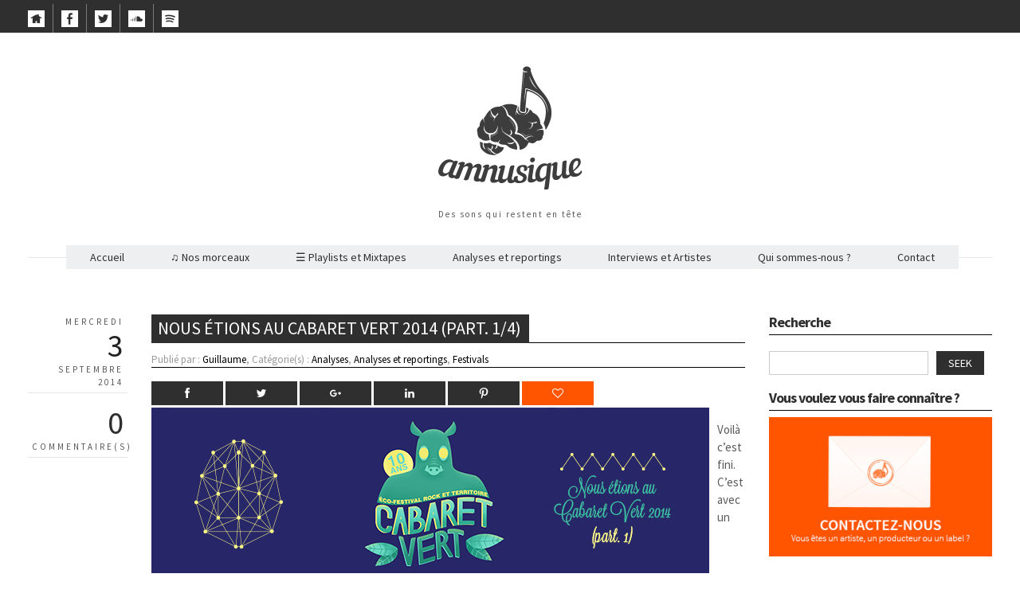

--- FILE ---
content_type: text/html; charset=UTF-8
request_url: http://www.amnusique.fr/tag/placebo/
body_size: 14869
content:
<!DOCTYPE html>
<html lang="fr-FR">
<head>
  <meta charset="UTF-8" />

  <!-- Set the viewport width to device width for mobile -->
  <meta name="viewport" content="width=device-width" />
  <meta name="generator" content="WordPress 5.4.18" />
  <link rel="alternate" type="application/rss+xml" title="RSS 2.0" href="http://www.amnusique.fr/feed/" />
  <link rel="pingback" href="http://www.amnusique.fr/xmlrpc.php" /> 
  <link rel="shortcut icon" href="http://www.amnusique.fr/wp-content/uploads/2015/03/favicon.png" />
  <link rel="apple-touch-icon" sizes="57x57" href="/apple-icon-57x57.png">
<link rel="apple-touch-icon" sizes="60x60" href="/apple-icon-60x60.png">
<link rel="apple-touch-icon" sizes="72x72" href="/apple-icon-72x72.png">
<link rel="apple-touch-icon" sizes="76x76" href="/apple-icon-76x76.png">
<link rel="apple-touch-icon" sizes="114x114" href="/apple-icon-114x114.png">
<link rel="apple-touch-icon" sizes="120x120" href="/apple-icon-120x120.png">
<link rel="apple-touch-icon" sizes="144x144" href="/apple-icon-144x144.png">
<link rel="apple-touch-icon" sizes="152x152" href="/apple-icon-152x152.png">
<link rel="apple-touch-icon" sizes="180x180" href="/apple-icon-180x180.png">
<link rel="icon" type="image/png" sizes="192x192"  href="/android-icon-192x192.png">
<link rel="icon" type="image/png" sizes="32x32" href="/favicon-32x32.png">
<link rel="icon" type="image/png" sizes="96x96" href="/favicon-96x96.png">
<link rel="icon" type="image/png" sizes="16x16" href="/favicon-16x16.png">
<link rel="manifest" href="/manifest.json">
<meta name="msapplication-TileColor" content="#ffffff">
<meta name="msapplication-TileImage" content="/ms-icon-144x144.png">
<meta name="theme-color" content="#ffffff">
  
   <link rel="profile" href="http://gmpg.org/xfn/11" />
   <link rel="pingback" href="http://www.amnusique.fr/xmlrpc.php" /> 

    <!-- GOOGLE WEB FONTS -->
   <link href='http://fonts.googleapis.com/css?family=Source+Sans+Pro:400,700,300italic,400italic,700italic' rel='stylesheet' type='text/css'>
   <link href='http://fonts.googleapis.com/css?family=Vidaloka' rel='stylesheet' type='text/css'>
  
  <!-- IE Fix for HTML5 Tags -->
  <!--[if lt IE 9]>
    <script src="http://html5shiv.googlecode.com/svn/trunk/html5.js"></script>
  <![endif]-->



	<!-- This site is optimized with the Yoast SEO plugin v14.1 - https://yoast.com/wordpress/plugins/seo/ -->
	<title>Placebo Archives - Amnusique</title>
	<meta name="description" content="Placebo" />
	<meta name="robots" content="noindex, follow" />
	<meta property="og:locale" content="fr_FR" />
	<meta property="og:type" content="article" />
	<meta property="og:title" content="Placebo Archives - Amnusique" />
	<meta property="og:description" content="Placebo" />
	<meta property="og:url" content="http://www.amnusique.fr/tag/placebo/" />
	<meta property="og:site_name" content="Amnusique" />
	<meta property="og:image" content="http://www.amnusique.fr/wp-content/uploads/2015/06/img_amnu_fb.jpg" />
	<meta property="og:image:width" content="470" />
	<meta property="og:image:height" content="246" />
	<meta property="fb:app_id" content="1491502944403317" />
	<script type="application/ld+json" class="yoast-schema-graph">{"@context":"https://schema.org","@graph":[{"@type":"WebSite","@id":"http://www.amnusique.fr/#website","url":"http://www.amnusique.fr/","name":"Amnusique","description":"Des sons qui restent en t\u00eate","potentialAction":[{"@type":"SearchAction","target":"http://www.amnusique.fr/?s={search_term_string}","query-input":"required name=search_term_string"}],"inLanguage":"fr-FR"},{"@type":"CollectionPage","@id":"http://www.amnusique.fr/tag/placebo/#webpage","url":"http://www.amnusique.fr/tag/placebo/","name":"Placebo Archives - Amnusique","isPartOf":{"@id":"http://www.amnusique.fr/#website"},"description":"Placebo","inLanguage":"fr-FR"}]}</script>
	<!-- / Yoast SEO plugin. -->


<link rel='dns-prefetch' href='//www.google.com' />
<link rel='dns-prefetch' href='//fonts.googleapis.com' />
<link rel='dns-prefetch' href='//s.w.org' />
<link rel="alternate" type="application/rss+xml" title="Amnusique &raquo; Flux" href="http://www.amnusique.fr/feed/" />
<link rel="alternate" type="application/rss+xml" title="Amnusique &raquo; Flux des commentaires" href="http://www.amnusique.fr/comments/feed/" />
<link rel="alternate" type="application/rss+xml" title="Amnusique &raquo; Flux de l’étiquette Placebo" href="http://www.amnusique.fr/tag/placebo/feed/" />
		<script type="text/javascript">
			window._wpemojiSettings = {"baseUrl":"https:\/\/s.w.org\/images\/core\/emoji\/12.0.0-1\/72x72\/","ext":".png","svgUrl":"https:\/\/s.w.org\/images\/core\/emoji\/12.0.0-1\/svg\/","svgExt":".svg","source":{"concatemoji":"http:\/\/www.amnusique.fr\/wp-includes\/js\/wp-emoji-release.min.js?ver=5.4.18"}};
			/*! This file is auto-generated */
			!function(e,a,t){var n,r,o,i=a.createElement("canvas"),p=i.getContext&&i.getContext("2d");function s(e,t){var a=String.fromCharCode;p.clearRect(0,0,i.width,i.height),p.fillText(a.apply(this,e),0,0);e=i.toDataURL();return p.clearRect(0,0,i.width,i.height),p.fillText(a.apply(this,t),0,0),e===i.toDataURL()}function c(e){var t=a.createElement("script");t.src=e,t.defer=t.type="text/javascript",a.getElementsByTagName("head")[0].appendChild(t)}for(o=Array("flag","emoji"),t.supports={everything:!0,everythingExceptFlag:!0},r=0;r<o.length;r++)t.supports[o[r]]=function(e){if(!p||!p.fillText)return!1;switch(p.textBaseline="top",p.font="600 32px Arial",e){case"flag":return s([127987,65039,8205,9895,65039],[127987,65039,8203,9895,65039])?!1:!s([55356,56826,55356,56819],[55356,56826,8203,55356,56819])&&!s([55356,57332,56128,56423,56128,56418,56128,56421,56128,56430,56128,56423,56128,56447],[55356,57332,8203,56128,56423,8203,56128,56418,8203,56128,56421,8203,56128,56430,8203,56128,56423,8203,56128,56447]);case"emoji":return!s([55357,56424,55356,57342,8205,55358,56605,8205,55357,56424,55356,57340],[55357,56424,55356,57342,8203,55358,56605,8203,55357,56424,55356,57340])}return!1}(o[r]),t.supports.everything=t.supports.everything&&t.supports[o[r]],"flag"!==o[r]&&(t.supports.everythingExceptFlag=t.supports.everythingExceptFlag&&t.supports[o[r]]);t.supports.everythingExceptFlag=t.supports.everythingExceptFlag&&!t.supports.flag,t.DOMReady=!1,t.readyCallback=function(){t.DOMReady=!0},t.supports.everything||(n=function(){t.readyCallback()},a.addEventListener?(a.addEventListener("DOMContentLoaded",n,!1),e.addEventListener("load",n,!1)):(e.attachEvent("onload",n),a.attachEvent("onreadystatechange",function(){"complete"===a.readyState&&t.readyCallback()})),(n=t.source||{}).concatemoji?c(n.concatemoji):n.wpemoji&&n.twemoji&&(c(n.twemoji),c(n.wpemoji)))}(window,document,window._wpemojiSettings);
		</script>
		<style type="text/css">
img.wp-smiley,
img.emoji {
	display: inline !important;
	border: none !important;
	box-shadow: none !important;
	height: 1em !important;
	width: 1em !important;
	margin: 0 .07em !important;
	vertical-align: -0.1em !important;
	background: none !important;
	padding: 0 !important;
}
</style>
	<link rel='stylesheet' id='wp-block-library-css'  href='http://www.amnusique.fr/wp-includes/css/dist/block-library/style.min.css?ver=5.4.18' type='text/css' media='all' />
<link rel='stylesheet' id='contact-form-7-css'  href='http://www.amnusique.fr/wp-content/plugins/contact-form-7/includes/css/styles.css?ver=5.1.7' type='text/css' media='all' />
<link rel='stylesheet' id='spreadplugin-css'  href='http://www.amnusique.fr/wp-content/plugins/wp-spreadplugin/css/spreadplugin.css?ver=5.4.18' type='text/css' media='all' />
<link rel='stylesheet' id='magnific_popup_css-css'  href='http://www.amnusique.fr/wp-content/plugins/wp-spreadplugin/css/magnific-popup.css?ver=5.4.18' type='text/css' media='all' />
<link rel='stylesheet' id='us-plugin-styles-css'  href='http://www.amnusique.fr/wp-content/plugins/ultimate-social-deux/public/assets/css/style.css?ver=6.0.7' type='text/css' media='all' />
<link rel='stylesheet' id='fancybox-css'  href='http://www.amnusique.fr/wp-content/themes/quarter/javascripts/source/jquery.fancybox.css?ver=5.4.18' type='text/css' media='all' />
<link rel='stylesheet' id='foundation-css'  href='http://www.amnusique.fr/wp-content/themes/quarter/stylesheets/foundation.css?ver=5.4.18' type='text/css' media='all' />
<link rel='stylesheet' id='aude-layout-css'  href='http://www.amnusique.fr/wp-content/themes/quarter/style.css?ver=5.4.18' type='text/css' media='all' />
<link rel='stylesheet' id='superfishcss-css'  href='http://www.amnusique.fr/wp-content/themes/quarter/stylesheets/superfish.css?ver=5.4.18' type='text/css' media='all' />
<link rel='stylesheet' id='flexslider-css'  href='http://www.amnusique.fr/wp-content/themes/quarter/stylesheets/flexslider.css?ver=5.4.18' type='text/css' media='all' />
<link rel='stylesheet' id='sab-font-css'  href='http://fonts.googleapis.com/css?family=Source+Sans+Pro:400,700,400italic,700italic&#038;subset=latin' type='text/css' media='all' />
<link rel='stylesheet' id='simple-pagination-css-css'  href='http://www.amnusique.fr/wp-content/plugins/simple-pagination/css/default.css?ver=2.1.7' type='text/css' media='screen' />
<script type='text/javascript' src='http://www.amnusique.fr/wp-includes/js/jquery/jquery.js?ver=1.12.4-wp'></script>
<script type='text/javascript' src='http://www.amnusique.fr/wp-includes/js/jquery/jquery-migrate.min.js?ver=1.4.1'></script>
<script type='text/javascript' src='http://www.amnusique.fr/wp-content/plugins/wp-spreadplugin/js/jquery.infinitescroll.min.js?ver=5.4.18'></script>
<script type='text/javascript' src='http://www.amnusique.fr/wp-content/plugins/wp-spreadplugin/js/jquery.magnific-popup.min.js?ver=5.4.18'></script>
<script type='text/javascript' src='http://www.amnusique.fr/wp-content/plugins/wp-spreadplugin/js/jquery.elevateZoom-2.5.5.min.js?ver=5.4.18'></script>
<script type='text/javascript' src='http://www.amnusique.fr/wp-content/plugins/wp-spreadplugin/js/jquery.lazyload.min.js?ver=5.4.18'></script>
<script type='text/javascript' src='http://www.amnusique.fr/wp-content/plugins/wp-spreadplugin/js/isotope.pkgd.min.js?ver=5.4.18'></script>
<script type='text/javascript' src='http://www.amnusique.fr/wp-content/plugins/wp-spreadplugin/js/spreadshirt.min.js?ver=5.4.18'></script>
<script type='text/javascript'>
/* <![CDATA[ */
var ajax_object = {"textHideDesc":"Cacher la description","textShowDesc":"Voir la description de l'article","textProdHideDesc":"Cacher la description","textProdShowDesc":"Voir la description du produit","loadingImage":"http:\/\/www.amnusique.fr\/wp-content\/plugins\/wp-spreadplugin\/img\/loading.gif","loadingMessage":"Ajouter...","loadingFinishedMessage":"Vous \u00eates arriv\u00e9s \u00e0 la fin","pageLink":"http:\/\/www.amnusique.fr\/festival-etions-au-cabaret-vert-2014-part-1\/","pageCheckoutUseIframe":"0","textButtonAdd":"Ajouter au panier","textButtonAdded":"Ajouter...","textButtonFailed":"Non ajout\u00e9","ajaxLocation":"http:\/\/www.amnusique.fr\/wp-admin\/admin-ajax.php?pageid=1975&nonce=8efff07393","infiniteScroll":"1","lazyLoad":"1","zoomConfig":{"zoomType":"lens","lensShape":"round","lensSize":150},"zoomActivated":"0","designerShopId":"1011572","designerTargetId":"spreadplugin-designer","designerPlatform":"EU","designerLocale":"fr_FR","designerWidth":"750","designerBasketId":"","prettyUrl":"1","imagesize":"280","cssSketchomatLocation":"http:\/\/www.amnusique.fr\/wp-content\/plugins\/wp-spreadplugin\/css\/spreadplugin-sketchomat-inline.css","openBasketOnAdd":"0"};
/* ]]> */
</script>
<script type='text/javascript' src='http://www.amnusique.fr/wp-content/plugins/wp-spreadplugin/js/spreadplugin.min.js?ver=5.4.18'></script>
<script type='text/javascript'>
/* <![CDATA[ */
var us_script = {"ajaxurl":"http:\/\/www.amnusique.fr\/wp-admin\/admin-ajax.php","tweet_via":"Amnusique","success":"Le message a bien \u00e9t\u00e9 envoy\u00e9.","trying":"Envoi du mail en cours...","total_shares_text":"Partage(s)","facebook_height":"500","facebook_width":"500","twitter_height":"500","twitter_width":"500","googleplus_height":"500","googleplus_width":"500","delicious_height":"550","delicious_width":"550","stumble_height":"550","stumble_width":"550","linkedin_height":"550","linkedin_width":"550","pinterest_height":"320","pinterest_width":"720","buffer_height":"500","buffer_width":"900","reddit_height":"500","reddit_width":"900","vkontakte_height":"500","vkontakte_width":"900","printfriendly_height":"500","printfriendly_width":"1045","pocket_height":"500","pocket_width":"900","tumblr_height":"500","tumblr_width":"900","flipboard_height":"500","flipboard_width":"900","weibo_height":"500","weibo_width":"900","xing_height":"500","xing_width":"900","ok_height":"500","ok_width":"900","managewp_height":"500","managewp_width":"900","meneame_height":"500","meneame_width":"900","digg_height":"500","digg_width":"900","home_url":"http:\/\/www.amnusique.fr","B":"B","M":"M","k":"k","nonce":"f9b7cd5c46","already_loved_message":"You have already loved this item.","error_message":"Sorry, there was a problem processing your request.","logged_in":"false","bitly":"true"};
/* ]]> */
</script>
<script type='text/javascript' src='http://www.amnusique.fr/wp-content/plugins/ultimate-social-deux/public/assets/js/min/us.script-min.js?ver=6.0.7'></script>
<script type='text/javascript'>
/* <![CDATA[ */
var us_native_script = {"vkontakte_appid":"","facebook_appid":"1434142810163540"};
/* ]]> */
</script>
<script type='text/javascript' src='http://www.amnusique.fr/wp-content/plugins/ultimate-social-deux/public/assets/js/min/us.native-min.js?ver=6.0.7'></script>
<script type='text/javascript' src='http://www.amnusique.fr/wp-content/plugins/ultimate-social-deux/public/assets/js/min/jquery.cookie-min.js?ver=1.0'></script>
<script type='text/javascript' src='http://www.amnusique.fr/wp-content/plugins/ultimate-social-deux/public/assets/js/min/jquery.magnific-popup-min.js?ver=1.0'></script>
<script type='text/javascript' src='http://www.amnusique.fr/wp-content/plugins/ultimate-social-deux/public/assets/js/min/jquery.sticky-min.js?ver=1.0'></script>
<script type='text/javascript' src='http://www.amnusique.fr/wp-content/plugins/ultimate-social-deux/public/assets/js/min/jquery.fittext-min.js?ver=1.2'></script>
<script type='text/javascript' src='http://www.amnusique.fr/wp-content/plugins/ultimate-social-deux/public/assets/js/min/jquery.tooltipster-min.js?ver=3.3'></script>
<script type='text/javascript' src='http://www.amnusique.fr/wp-content/themes/quarter/javascripts/modernizr.foundation.js?ver=5.4.18'></script>
<link rel='https://api.w.org/' href='http://www.amnusique.fr/wp-json/' />
<link rel="EditURI" type="application/rsd+xml" title="RSD" href="http://www.amnusique.fr/xmlrpc.php?rsd" />
<link rel="wlwmanifest" type="application/wlwmanifest+xml" href="http://www.amnusique.fr/wp-includes/wlwmanifest.xml" /> 
<meta name="generator" content="WordPress 5.4.18" />
<style type="text/css">.us_sticky .us_wrapper{background-color:#ffffff;}.us_floating .us_wrapper .us_button{width:45px;-webkit-transition:width 100ms ease-in-out,background-color 400ms ease-out;-moz-transition:width 100ms ease-in-out,background-color 400ms ease-out;-o-transition:width 100ms ease-in-out,background-color 400ms ease-out;transition:width 100ms ease-in-out,background-color 400ms ease-out;}.us_floating .us_wrapper .us_button:hover{width:90px;-webkit-transition:width 100ms ease-in-out,background-color 400ms ease-out;-moz-transition:width 100ms ease-in-out,background-color 400ms ease-out;-o-transition:width 100ms ease-in-out,background-color 400ms ease-out;transition:width 100ms ease-in-out,background-color 400ms ease-out;}.us_facebook{background-color:#2f2f2f;}.us_facebook:hover{background-color:#ff5500;}.us_twitter{background-color:#2f2f2f;}.us_twitter:hover{background-color:#ff5500;}.us_google{background-color:#2f2f2f;}.us_google:hover{background-color:#ff5500;}.us_delicious{background-color:#2f2f2f;}.us_delicious:hover{background-color:#eeeff1;}.us_stumble{background-color:#2f2f2f;}.us_stumble:hover{background-color:#eeeff1;}.us_linkedin{background-color:#2f2f2f;}.us_linkedin:hover{background-color:#ff5500;}.us_pinterest{background-color:#2f2f2f;}.us_pinterest:hover{background-color:#ff5500;}.us_buffer{background-color:#2f2f2f;}.us_buffer:hover{background-color:#eeeff1;}.us_reddit{background-color:#2f2f2f;}.us_reddit:hover{background-color:#eeeff1;}.us_vkontakte{background-color:#2f2f2f;}.us_vkontakte:hover{background-color:#eeeff1;}.us_mail{background-color:#2f2f2f;}.us_mail:hover{background-color:#2f2f2f;}.us_love{background-color:#ff5500;}.us_love:hover{background-color:#ff5500;}.us_pocket{background-color:#2f2f2f;}.us_pocket:hover{background-color:#eeeff1;}.us_tumblr{background-color:#2f2f2f;}.us_tumblr:hover{background-color:#eeeff1;}.us_print{background-color:#2f2f2f;}.us_print:hover{background-color:#eeeff1;}.us_flipboard{background-color:#2f2f2f;}.us_flipboard:hover{background-color:#eeeff1;}.us_comments{background-color:#2f2f2f;}.us_comments:hover{background-color:#eeeff1;}.us_feedly{background-color:#2f2f2f;}.us_feedly:hover{background-color:#eeeff1;}.us_youtube:hover{background-color:#eeeff1;}.us_youtube{background-color:#2f2f2f;}.us_vimeo{background-color:#1bb6ec;}.us_vimeo:hover{background-color:#eeeff1;}.us_behance{background-color:#1769ff;}.us_behance:hover{background-color:#eeeff1;}.us_ok{background-color:#f2720c;}.us_ok:hover{background-color:#eeeff1;}.us_weibo{background-color:#e64141;}.us_weibo:hover{background-color:#eeeff1;}.us_managewp{background-color:#098ae0;}.us_managewp:hover{background-color:#eeeff1;}.us_xing{background-color:#026466;}.us_xing:hover{background-color:#eeeff1;}.us_whatsapp{background-color:#34af23;}.us_whatsapp:hover{background-color:#eeeff1;}.us_meneame{background-color:#ff6400;}.us_meneame:hover{background-color:#eeeff1;}.us_digg{background-color:#000000;}.us_digg:hover{background-color:#eeeff1;}.us_dribbble{background-color:#2f2f2f;}.us_dribbble:hover{background-color:#eeeff1;}.us_envato{background-color:#2f2f2f;}.us_envato:hover{background-color:#eeeff1;}.us_github{background-color:#2f2f2f;}.us_github:hover{background-color:#eeeff1;}.us_soundcloud{background-color:#2f2f2f;}.us_soundcloud:hover{background-color:#ff5500;}.us_instagram{background-color:#2f2f2f;}.us_instagram:hover{background-color:#eeeff1;}.us_feedpress{background-color:#2f2f2f;}.us_feedpress:hover{background-color:#eeeff1;}.us_mailchimp{background-color:#2f2f2f;}.us_mailchimp:hover{background-color:#eeeff1;}.us_flickr{background-color:#2f2f2f;}.us_flickr:hover{background-color:#eeeff1;}.us_members{background-color:#2f2f2f;}.us_members:hover{background-color:#eeeff1;}.us_more{background-color:#53B27C;}.us_more:hover{background-color:#eeeff1;}.us_posts{background-color:#2f2f2f;}.us_posts:hover{background-color:#eeeff1;}.us_facebook a{color:#2f2f2f;}.us_facebook a:hover{color:#ff5500;}.us_twitter a{color:#2f2f2f;}.us_twitter a:hover{color:#ff5500;}.us_google a{color:#2f2f2f;}.us_google a:hover{color:#ff5500;}.us_delicious a{color:#2f2f2f;}.us_delicious a:hover{color:#eeeff1;}.us_stumble a{color:#2f2f2f;}.us_stumble a:hover{color:#eeeff1;}.us_linkedin a{color:#2f2f2f;}.us_linkedin a:hover{color:#ff5500;}.us_pinterest a{color:#2f2f2f;}.us_pinterest a:hover{color:#ff5500;}.us_buffer a{color:#2f2f2f;}.us_buffer a:hover{color:#eeeff1;}.us_reddit a{color:#2f2f2f;}.us_reddit a:hover{color:#eeeff1;}.us_vkontakte a{color:#2f2f2f;}.us_vkontakte a:hover{color:#eeeff1;}.us_mail a{color:#2f2f2f;}.us_mail a:hover{color:#2f2f2f;}.us_love a,.us_love{color:#ff5500;}.us_love a:hover,.us_love:hover{color:#ff5500;}.us_pocket a{color:#2f2f2f;}.us_pocket a:hover{color:#eeeff1;}.us_tumblr a{color:#2f2f2f;}.us_tumblr a:hover{color:#eeeff1;}.us_print a{color:#2f2f2f;}.us_print a:hover{color:#eeeff1;}.us_flipboard a{color:#2f2f2f;}.us_flipboard a:hover{color:#eeeff1;}.us_comments a,.us_comments{color:#2f2f2f;}.us_comments a:hover,.us_comments:hover{color:#eeeff1;}.us_feedly a{color:#2f2f2f;}.us_feedly a:hover{color:#eeeff1;}.us_youtube a{color:#2f2f2f;}.us_youtube a:hover{color:#eeeff1;}.us_vimeo a{color:#1bb6ec;}.us_vimeo a:hover{color:#eeeff1;}.us_behance a{color:#1769ff;}.us_behance a:hover{color:#eeeff1;}.us_ok a{color:#f2720c;}.us_ok a:hover{color:#eeeff1;}.us_weibo a{color:#e64141;}.us_weibo a:hover{color:#eeeff1;}.us_managewp a{color:#098ae0;}.us_managewp a:hover{color:#eeeff1;}.us_xing a{color:#026466;}.us_xing a:hover{color:#eeeff1;}.us_whatsapp a{color:#34af23;}.us_whatsapp a:hover{color:#eeeff1;}.us_meneame a{color:#ff6400;}.us_meneame a:hover{color:#eeeff1;}.us_digg a{color:#000000;}.us_digg a:hover{color:#008000;}.us_dribbble a{ color:#2f2f2f;}.us_dribbble a:hover{ color:#eeeff1;}.us_envato a{color:#2f2f2f;}.us_envato a:hover{color:#eeeff1;}.us_github a{color:#2f2f2f;}.us_github a:hover{color:#eeeff1;}.us_soundcloud a{color:#2f2f2f;}.us_soundcloud a:hover{color:#ff5500;}.us_instagram a{color:#2f2f2f;}.us_instagram a:hover{color:#eeeff1;}.us_feedpress{color:#2f2f2f;}.us_feedpress:hover{color:#eeeff1;}.us_mailchimp{color:#2f2f2f;}.us_mailchimp:hover{color:#eeeff1;}.us_flickr a{color:#2f2f2f;}.us_flickr a:hover{color:#eeeff1;}.us_members{color:#2f2f2f;}.us_members:hover{color:#eeeff1;}.us_more a{color:#53B27C;}.us_more a:hover{color:#eeeff1;}.us_posts{color:#2f2f2f;}.us_posts:hover{color:#008000;}</style><div class="us_floating"><div class="us_floating_outer_wrapper" style="display:none;"><div class="us_wrapper us_share_buttons us_tac us_skin_default" data-text="Amnusique" data-url="http://www.amnusique.fr/tag/placebo/" data-ajaxnetworks="facebook,google,linkedin,pinterest"><div class="us_facebook us_first us_no_count us_button"><a class="us_box" href="#"><div class="us_share"><i class="us-icon-facebook"></i></div></a></div><div class="us_twitter us_no_count us_button"><a class="us_box" href="#"><div class="us_share"><i class="us-icon-twitter"></i></div></a></div><div class="us_google us_no_count us_button"><a class="us_box" href="#"><div class="us_share"><i class="us-icon-google"></i></div></a></div><div class="us_linkedin us_no_count us_button"><a class="us_box" href="#"><div class="us_share"><i class="us-icon-linkedin"></i></div></a></div><div class="us_wrapper us_modal mfp-hide" id="us-modal-P8S2J" data-url="http://www.amnusique.fr/tag/placebo/" data-text="Amnusique"><div class="us_heading">Share on Pinterest</div><div class="us_pinterest_images"><div class="us_pinterest_image_holder"><a href="#"><img data-full="http://www.amnusique.fr/wp-content/uploads/2014/09/images_articles_amnucabpart1.jpg" src="http://www.amnusique.fr/wp-content/uploads/2014/09/images_articles_amnucabpart1-150x150.jpg"/></a></div><div class="us_pinterest_image_holder"><a href="#"><img data-full="http://www.amnusique.fr/wp-content/uploads/2014/09/IMG_4124_LouiseVayssie.jpg" src="http://www.amnusique.fr/wp-content/uploads/2014/09/IMG_4124_LouiseVayssie-150x150.jpg"/></a></div><div class="us_pinterest_image_holder"><a href="#"><img data-full="http://www.amnusique.fr/wp-content/uploads/2014/08/IMG_1068.jpg" src="http://www.amnusique.fr/wp-content/uploads/2014/08/IMG_1068-150x150.jpg"/></a></div><div class="us_pinterest_image_holder"><a href="#"><img data-full="http://www.amnusique.fr/wp-content/uploads/2014/09/20140821_C.CARON_DarkRoom_CV_ALB_0001.jpg" src="http://www.amnusique.fr/wp-content/uploads/2014/09/20140821_C.CARON_DarkRoom_CV_ALB_0001-150x150.jpg"/></a></div><div class="us_pinterest_image_holder"><a href="#"><img data-full="http://www.amnusique.fr/wp-content/uploads/2014/09/20140821_L.NOBLET_Darkroom_CV_metronomy_0001.jpg" src="http://www.amnusique.fr/wp-content/uploads/2014/09/20140821_L.NOBLET_Darkroom_CV_metronomy_0001-150x150.jpg"/></a></div><div class="us_pinterest_image_holder"><a href="#"><img data-full="http://www.amnusique.fr/wp-content/uploads/2014/09/copyright-louisevayssie-5146.jpg" src="http://www.amnusique.fr/wp-content/uploads/2014/09/copyright-louisevayssie-5146-150x150.jpg"/></a></div><div class="us_pinterest_image_holder"><a href="#"><img data-full="http://www.amnusique.fr/wp-content/uploads/2014/09/20140821_H.DAPREMONT_DarkRoom_CV_M_0004.jpg" src="http://www.amnusique.fr/wp-content/uploads/2014/09/20140821_H.DAPREMONT_DarkRoom_CV_M_0004-150x150.jpg"/></a></div><div class="us_pinterest_image_holder"><a href="#"><img data-full="http://www.amnusique.fr/wp-content/uploads/2014/09/copyright-louisevayssie-4606.jpg" src="http://www.amnusique.fr/wp-content/uploads/2014/09/copyright-louisevayssie-4606-150x150.jpg"/></a></div><div class="us_pinterest_image_holder"><a href="#"><img data-full="http://www.amnusique.fr/wp-content/uploads/2014/09/copyright-louisevayssie-5860.jpg" src="http://www.amnusique.fr/wp-content/uploads/2014/09/copyright-louisevayssie-5860-150x150.jpg"/></a></div><div class="us_pinterest_image_holder"><a href="#"><img data-full="http://www.amnusique.fr/wp-content/uploads/2014/09/20140822_C.CARON_DarkRoom_CV_Joey_Badass_0013.jpg" src="http://www.amnusique.fr/wp-content/uploads/2014/09/20140822_C.CARON_DarkRoom_CV_Joey_Badass_0013-150x150.jpg"/></a></div><div class="us_pinterest_image_holder"><a href="#"><img data-full="http://www.amnusique.fr/wp-content/uploads/2014/09/20140822_C.CARON_DarkRoom_CV_Flume_00041.jpg" src="http://www.amnusique.fr/wp-content/uploads/2014/09/20140822_C.CARON_DarkRoom_CV_Flume_00041-150x150.jpg"/></a></div><div class="us_pinterest_image_holder"><a href="#"><img data-full="http://www.amnusique.fr/wp-content/uploads/2014/07/images_articles_amnu63.jpg" src="http://www.amnusique.fr/wp-content/uploads/2014/07/images_articles_amnu63-150x150.jpg"/></a></div></div></div><div class="us_pinterest us_no_count us_button"><a class="us_box" href="#" data-href="#us-modal-P8S2J"><div class="us_share"><i class="us-icon-pinterest"></i></div></a></div><div class="us_love us_last us_no_count us_button"><a class="us_box" href="#"><div class="us_share"><i class="us-icon-love"></i></div></a></div></div><a href="#" class="us_floating_hide"><i class="us-icon-caret-left"></i></a></div></div><!-- All in one Favicon 4.7 --><link rel="shortcut icon" href="http://www.amnusique.fr/wp-content/uploads/2014/04/favicon.png" />
<link rel="icon" href="http://www.amnusique.fr/wp-content/uploads/2014/10/logo2.png" type="image/png"/>
<link rel="apple-touch-icon" href="http://www.amnusique.fr/wp-content/uploads/2014/10/logo1.png" />
<style type="text/css">.saboxplugin-wrap{-webkit-box-sizing:border-box;-moz-box-sizing:border-box;-ms-box-sizing:border-box;box-sizing:border-box;border:1px solid #eee;width:100%;clear:both;display:block;overflow:hidden;word-wrap:break-word;position:relative}.saboxplugin-wrap .saboxplugin-gravatar{float:left;padding:20px}.saboxplugin-wrap .saboxplugin-gravatar img{max-width:100px;height:auto;border-radius:0;}.saboxplugin-wrap .saboxplugin-authorname{font-size:18px;line-height:1;margin:20px 0 0 20px;display:block}.saboxplugin-wrap .saboxplugin-authorname a{text-decoration:none}.saboxplugin-wrap .saboxplugin-authorname a:focus{outline:0}.saboxplugin-wrap .saboxplugin-desc{display:block;margin:5px 20px}.saboxplugin-wrap .saboxplugin-desc a{text-decoration:underline}.saboxplugin-wrap .saboxplugin-desc p{margin:5px 0 12px}.saboxplugin-wrap .saboxplugin-web{margin:0 20px 15px;text-align:left}.saboxplugin-wrap .sab-web-position{text-align:right}.saboxplugin-wrap .saboxplugin-web a{color:#ccc;text-decoration:none}.saboxplugin-wrap .saboxplugin-socials{position:relative;display:block;background:#fcfcfc;padding:5px;border-top:1px solid #eee}.saboxplugin-wrap .saboxplugin-socials a svg{width:20px;height:20px}.saboxplugin-wrap .saboxplugin-socials a svg .st2{fill:#fff; transform-origin:center center;}.saboxplugin-wrap .saboxplugin-socials a svg .st1{fill:rgba(0,0,0,.3)}.saboxplugin-wrap .saboxplugin-socials a:hover{opacity:.8;-webkit-transition:opacity .4s;-moz-transition:opacity .4s;-o-transition:opacity .4s;transition:opacity .4s;box-shadow:none!important;-webkit-box-shadow:none!important}.saboxplugin-wrap .saboxplugin-socials .saboxplugin-icon-color{box-shadow:none;padding:0;border:0;-webkit-transition:opacity .4s;-moz-transition:opacity .4s;-o-transition:opacity .4s;transition:opacity .4s;display:inline-block;color:#fff;font-size:0;text-decoration:inherit;margin:5px;-webkit-border-radius:0;-moz-border-radius:0;-ms-border-radius:0;-o-border-radius:0;border-radius:0;overflow:hidden}.saboxplugin-wrap .saboxplugin-socials .saboxplugin-icon-grey{text-decoration:inherit;box-shadow:none;position:relative;display:-moz-inline-stack;display:inline-block;vertical-align:middle;zoom:1;margin:10px 5px;color:#444;fill:#444}.clearfix:after,.clearfix:before{content:' ';display:table;line-height:0;clear:both}.ie7 .clearfix{zoom:1}.saboxplugin-socials.sabox-colored .saboxplugin-icon-color .sab-twitch{border-color:#38245c}.saboxplugin-socials.sabox-colored .saboxplugin-icon-color .sab-addthis{border-color:#e91c00}.saboxplugin-socials.sabox-colored .saboxplugin-icon-color .sab-behance{border-color:#003eb0}.saboxplugin-socials.sabox-colored .saboxplugin-icon-color .sab-delicious{border-color:#06c}.saboxplugin-socials.sabox-colored .saboxplugin-icon-color .sab-deviantart{border-color:#036824}.saboxplugin-socials.sabox-colored .saboxplugin-icon-color .sab-digg{border-color:#00327c}.saboxplugin-socials.sabox-colored .saboxplugin-icon-color .sab-dribbble{border-color:#ba1655}.saboxplugin-socials.sabox-colored .saboxplugin-icon-color .sab-facebook{border-color:#1e2e4f}.saboxplugin-socials.sabox-colored .saboxplugin-icon-color .sab-flickr{border-color:#003576}.saboxplugin-socials.sabox-colored .saboxplugin-icon-color .sab-github{border-color:#264874}.saboxplugin-socials.sabox-colored .saboxplugin-icon-color .sab-google{border-color:#0b51c5}.saboxplugin-socials.sabox-colored .saboxplugin-icon-color .sab-googleplus{border-color:#96271a}.saboxplugin-socials.sabox-colored .saboxplugin-icon-color .sab-html5{border-color:#902e13}.saboxplugin-socials.sabox-colored .saboxplugin-icon-color .sab-instagram{border-color:#1630aa}.saboxplugin-socials.sabox-colored .saboxplugin-icon-color .sab-linkedin{border-color:#00344f}.saboxplugin-socials.sabox-colored .saboxplugin-icon-color .sab-pinterest{border-color:#5b040e}.saboxplugin-socials.sabox-colored .saboxplugin-icon-color .sab-reddit{border-color:#992900}.saboxplugin-socials.sabox-colored .saboxplugin-icon-color .sab-rss{border-color:#a43b0a}.saboxplugin-socials.sabox-colored .saboxplugin-icon-color .sab-sharethis{border-color:#5d8420}.saboxplugin-socials.sabox-colored .saboxplugin-icon-color .sab-skype{border-color:#00658a}.saboxplugin-socials.sabox-colored .saboxplugin-icon-color .sab-soundcloud{border-color:#995200}.saboxplugin-socials.sabox-colored .saboxplugin-icon-color .sab-spotify{border-color:#0f612c}.saboxplugin-socials.sabox-colored .saboxplugin-icon-color .sab-stackoverflow{border-color:#a95009}.saboxplugin-socials.sabox-colored .saboxplugin-icon-color .sab-steam{border-color:#006388}.saboxplugin-socials.sabox-colored .saboxplugin-icon-color .sab-user_email{border-color:#b84e05}.saboxplugin-socials.sabox-colored .saboxplugin-icon-color .sab-stumbleUpon{border-color:#9b280e}.saboxplugin-socials.sabox-colored .saboxplugin-icon-color .sab-tumblr{border-color:#10151b}.saboxplugin-socials.sabox-colored .saboxplugin-icon-color .sab-twitter{border-color:#0967a0}.saboxplugin-socials.sabox-colored .saboxplugin-icon-color .sab-vimeo{border-color:#0d7091}.saboxplugin-socials.sabox-colored .saboxplugin-icon-color .sab-windows{border-color:#003f71}.saboxplugin-socials.sabox-colored .saboxplugin-icon-color .sab-whatsapp{border-color:#003f71}.saboxplugin-socials.sabox-colored .saboxplugin-icon-color .sab-wordpress{border-color:#0f3647}.saboxplugin-socials.sabox-colored .saboxplugin-icon-color .sab-yahoo{border-color:#14002d}.saboxplugin-socials.sabox-colored .saboxplugin-icon-color .sab-youtube{border-color:#900}.saboxplugin-socials.sabox-colored .saboxplugin-icon-color .sab-xing{border-color:#000202}.saboxplugin-socials.sabox-colored .saboxplugin-icon-color .sab-mixcloud{border-color:#2475a0}.saboxplugin-socials.sabox-colored .saboxplugin-icon-color .sab-vk{border-color:#243549}.saboxplugin-socials.sabox-colored .saboxplugin-icon-color .sab-medium{border-color:#00452c}.saboxplugin-socials.sabox-colored .saboxplugin-icon-color .sab-quora{border-color:#420e00}.saboxplugin-socials.sabox-colored .saboxplugin-icon-color .sab-meetup{border-color:#9b181c}.saboxplugin-socials.sabox-colored .saboxplugin-icon-color .sab-goodreads{border-color:#000}.saboxplugin-socials.sabox-colored .saboxplugin-icon-color .sab-snapchat{border-color:#999700}.saboxplugin-socials.sabox-colored .saboxplugin-icon-color .sab-500px{border-color:#00557f}.saboxplugin-socials.sabox-colored .saboxplugin-icon-color .sab-mastodont{border-color:#185886}.sabox-plus-item{margin-bottom:20px}@media screen and (max-width:480px){.saboxplugin-wrap{text-align:center}.saboxplugin-wrap .saboxplugin-gravatar{float:none;padding:20px 0;text-align:center;margin:0 auto;display:block}.saboxplugin-wrap .saboxplugin-gravatar img{float:none;display:inline-block;display:-moz-inline-stack;vertical-align:middle;zoom:1}.saboxplugin-wrap .saboxplugin-desc{margin:0 10px 20px;text-align:center}.saboxplugin-wrap .saboxplugin-authorname{text-align:center;margin:10px 0 20px}}body .saboxplugin-authorname a,body .saboxplugin-authorname a:hover{box-shadow:none;-webkit-box-shadow:none}a.sab-profile-edit{font-size:16px!important;line-height:1!important}.sab-edit-settings a,a.sab-profile-edit{color:#0073aa!important;box-shadow:none!important;-webkit-box-shadow:none!important}.sab-edit-settings{margin-right:15px;position:absolute;right:0;z-index:2;bottom:10px;line-height:20px}.sab-edit-settings i{margin-left:5px}.saboxplugin-socials{line-height:1!important}.rtl .saboxplugin-wrap .saboxplugin-gravatar{float:right}.rtl .saboxplugin-wrap .saboxplugin-authorname{display:flex;align-items:center}.rtl .saboxplugin-wrap .saboxplugin-authorname .sab-profile-edit{margin-right:10px}.rtl .sab-edit-settings{right:auto;left:0}img.sab-custom-avatar{max-width:75px;}.saboxplugin-wrap .saboxplugin-gravatar img {-webkit-border-radius:50%;-moz-border-radius:50%;-ms-border-radius:50%;-o-border-radius:50%;border-radius:50%;}.saboxplugin-wrap .saboxplugin-socials{background-color:#2f2f2f;}.saboxplugin-wrap .saboxplugin-desc a, .saboxplugin-wrap .saboxplugin-desc  {color:0 !important;}.saboxplugin-wrap .saboxplugin-socials .saboxplugin-icon-grey {color:#ffffff; fill:#ffffff;}.saboxplugin-wrap .saboxplugin-authorname a,.saboxplugin-wrap .saboxplugin-authorname span {color:#ff5500;}.saboxplugin-wrap .saboxplugin-authorname {font-family:"Source Sans Pro";}.saboxplugin-wrap .saboxplugin-desc {font-family:Source Sans Pro;}.saboxplugin-wrap .saboxplugin-desc {font-style:italic;}.saboxplugin-wrap {margin-top:8px; margin-bottom:8px; padding: 0px 0px }.saboxplugin-wrap .saboxplugin-authorname {font-size:18px; line-height:25px;}.saboxplugin-wrap .saboxplugin-desc p, .saboxplugin-wrap .saboxplugin-desc {font-size:16px !important; line-height:23px !important;}.saboxplugin-wrap .saboxplugin-web {font-size:14px;}.saboxplugin-wrap .saboxplugin-socials a svg {width:18px;height:18px;}</style>
<script>
  (function(i,s,o,g,r,a,m){i['GoogleAnalyticsObject']=r;i[r]=i[r]||function(){
  (i[r].q=i[r].q||[]).push(arguments)},i[r].l=1*new Date();a=s.createElement(o),
  m=s.getElementsByTagName(o)[0];a.async=1;a.src=g;m.parentNode.insertBefore(a,m)
  })(window,document,'script','//www.google-analytics.com/analytics.js','ga');

  ga('create', 'UA-49294433-1', 'amnusique.fr');
  ga('send', 'pageview');

</script>
<script src='https://www.google.com/recaptcha/api.js'></script>
</head>
<body class="archive tag tag-placebo tag-1433">
	
	<div id="fb-root"></div>
<script>(function(d, s, id) {
  var js, fjs = d.getElementsByTagName(s)[0];
  if (d.getElementById(id)) return;
  js = d.createElement(s); js.id = id;
  js.src = "//connect.facebook.net/fr_FR/sdk.js#xfbml=1&version=v2.3&appId=1491502944403317";
  fjs.parentNode.insertBefore(js, fjs);
}(document, 'script', 'facebook-jssdk'));</script>

<!-- Top Bar -->
  <div class="top">
    <div class="row">
     <div class="ten columns">
      <ul class="social">
       <li><a href="http://www.amnusique.fr" title="Accueil" target=""><img src="http://www.amnusique.fr/wp-content/themes/quarter/images/icons/accueil.png" alt="Accueil"></a></li>      <li><a href="https://www.facebook.com/Amnusique" title="Facebook" target="_blank"><img src="http://www.amnusique.fr/wp-content/themes/quarter/images/icons/facebook.png" alt="Facebook"></a></li>      <li><a href="https://twitter.com/Amnusique" title="Twitter" target="_blank"><img src="http://www.amnusique.fr/wp-content/themes/quarter/images/icons/twitter.png" alt="Twitter"></a></li>	               <li><a href="https://soundcloud.com/Amnusique" title="Soundcloud" target="_blank"><img src="http://www.amnusique.fr/wp-content/themes/quarter/images/icons/soundcloud.png" alt="Soundcloud"></a></li>	  <li><a href="http://open.spotify.com/user/ral8/playlist/0aXWPzem6hXXUT9ZvA0eE4" title="Spotify" target="_blank"><img src="http://www.amnusique.fr/wp-content/themes/quarter/images/icons/spotify.png" alt="Spotify"></a></li>                              	        </ul>
    </div>

    <div class="two columns">
      <div class="row">
      <div class="eleven columns">  
     
   </div>
 </div>
  </div>

</div>
</div>

  <!-- End Top Bar -->


 <!-- Header -->

    <div class="row">
    <div class="twelve columns">
     <a href="http://www.amnusique.fr/">
     <h1 class="text-center logo">
         <img src="http://www.amnusique.fr/wp-content/uploads/2015/06/logo_amnusique1.png" alt="Amnusique"/>
        </h1></a>
     
     <p class="text-center motto">Des sons qui restent en tête</p>
     
    </div>
  </div>
  <!-- End Header -->


  <!-- NAVIGATION -->
    <div class="row">
    <div class="twelve columns"> 
 <nav>
     <ul id="themenu" class="sf-menu navigation"><li id="menu-item-2315" class="menu-item menu-item-type-custom menu-item-object-custom menu-item-home menu-item-2315"><a href="http://www.amnusique.fr/">Accueil</a></li>
<li id="menu-item-2316" class="menu-item menu-item-type-taxonomy menu-item-object-category menu-item-has-children menu-item-2316"><a href="http://www.amnusique.fr/category/nos-morceaux/">♫ Nos morceaux</a>
<ul class="sub-menu">
	<li id="menu-item-2317" class="menu-item menu-item-type-taxonomy menu-item-object-category menu-item-2317"><a href="http://www.amnusique.fr/category/nos-morceaux/pour-s-evader/">♫ Pour s&rsquo;évader</a></li>
	<li id="menu-item-2319" class="menu-item menu-item-type-taxonomy menu-item-object-category menu-item-2319"><a href="http://www.amnusique.fr/category/nos-morceaux/pour-s-ambiancer/">♫ Pour s&rsquo;ambiancer</a></li>
	<li id="menu-item-2318" class="menu-item menu-item-type-taxonomy menu-item-object-category menu-item-2318"><a href="http://www.amnusique.fr/category/nos-morceaux/pour-s-agiter/">♫ Pour s&rsquo;agiter</a></li>
	<li id="menu-item-2320" class="menu-item menu-item-type-taxonomy menu-item-object-category menu-item-2320"><a href="http://www.amnusique.fr/category/nos-morceaux/pour-se-dechainer/">♫ Pour se déchaîner</a></li>
	<li id="menu-item-8463" class="menu-item menu-item-type-taxonomy menu-item-object-category menu-item-8463"><a href="http://www.amnusique.fr/category/nos-morceaux/la-selection-du-mois/">♫ La sélection du mois</a></li>
</ul>
</li>
<li id="menu-item-2321" class="menu-item menu-item-type-taxonomy menu-item-object-category menu-item-has-children menu-item-2321"><a href="http://www.amnusique.fr/category/nos-playlists/">☰ Playlists et Mixtapes</a>
<ul class="sub-menu">
	<li id="menu-item-8137" class="menu-item menu-item-type-taxonomy menu-item-object-category menu-item-8137"><a href="http://www.amnusique.fr/category/mixtapes/">☰ Mixtapes</a></li>
	<li id="menu-item-2514" class="menu-item menu-item-type-post_type menu-item-object-page menu-item-2514"><a href="http://www.amnusique.fr/encephaliste/">☰ Encéphaliste</a></li>
	<li id="menu-item-2519" class="menu-item menu-item-type-post_type menu-item-object-page menu-item-2519"><a href="http://www.amnusique.fr/sevader/">☰ Pour s&rsquo;évader</a></li>
	<li id="menu-item-2540" class="menu-item menu-item-type-post_type menu-item-object-page menu-item-2540"><a href="http://www.amnusique.fr/sambiancer/">☰ Pour s&rsquo;ambiancer</a></li>
	<li id="menu-item-2526" class="menu-item menu-item-type-post_type menu-item-object-page menu-item-2526"><a href="http://www.amnusique.fr/sagiter/">☰ Pour s&rsquo;agiter</a></li>
	<li id="menu-item-2534" class="menu-item menu-item-type-post_type menu-item-object-page menu-item-2534"><a href="http://www.amnusique.fr/se-dechainer/">☰ Pour se déchaîner</a></li>
</ul>
</li>
<li id="menu-item-2327" class="menu-item menu-item-type-taxonomy menu-item-object-category menu-item-has-children menu-item-2327"><a href="http://www.amnusique.fr/category/analyses-et-reportings/">Analyses et reportings</a>
<ul class="sub-menu">
	<li id="menu-item-2332" class="menu-item menu-item-type-taxonomy menu-item-object-category menu-item-2332"><a href="http://www.amnusique.fr/category/sorties/albums-et-ep/">Albums et EP</a></li>
	<li id="menu-item-5627" class="menu-item menu-item-type-taxonomy menu-item-object-category menu-item-5627"><a href="http://www.amnusique.fr/category/clips/">Clips</a></li>
	<li id="menu-item-2333" class="menu-item menu-item-type-taxonomy menu-item-object-category menu-item-2333"><a href="http://www.amnusique.fr/category/sorties/concerts/">Concerts</a></li>
	<li id="menu-item-2334" class="menu-item menu-item-type-taxonomy menu-item-object-category menu-item-2334"><a href="http://www.amnusique.fr/category/sorties/festivals/">Festivals</a></li>
</ul>
</li>
<li id="menu-item-3439" class="menu-item menu-item-type-taxonomy menu-item-object-category menu-item-has-children menu-item-3439"><a href="http://www.amnusique.fr/category/artistes/">Interviews et Artistes</a>
<ul class="sub-menu">
	<li id="menu-item-2328" class="menu-item menu-item-type-taxonomy menu-item-object-category menu-item-2328"><a href="http://www.amnusique.fr/category/entretiens/">Interviews</a></li>
	<li id="menu-item-3433" class="menu-item menu-item-type-taxonomy menu-item-object-category menu-item-3433"><a href="http://www.amnusique.fr/category/le-saviez-vous/">Le saviez-vous ?</a></li>
</ul>
</li>
<li id="menu-item-2330" class="menu-item menu-item-type-post_type menu-item-object-page menu-item-2330"><a href="http://www.amnusique.fr/qui-sommes-nous/">Qui sommes-nous ?</a></li>
<li id="menu-item-2329" class="menu-item menu-item-type-post_type menu-item-object-page menu-item-2329"><a href="http://www.amnusique.fr/nous-contacter/">Contact</a></li>
</ul>

 <!-- DROPDOWN SELECT MENU FOR SMALL SCREENS -->      
  <div class="medium button dropdown">
  Select
   <ul>
<li><a href="http://www.amnusique.fr/">Accueil</a></li>
<li><a href="http://www.amnusique.fr/category/nos-morceaux/">♫ Nos morceaux</a></li>
<li><a href="http://www.amnusique.fr/category/nos-morceaux/pour-s-evader/">- ♫ Pour s&#039;évader</a></li>
<li><a href="http://www.amnusique.fr/category/nos-morceaux/pour-s-ambiancer/">- ♫ Pour s&#039;ambiancer</a></li>
<li><a href="http://www.amnusique.fr/category/nos-morceaux/pour-s-agiter/">- ♫ Pour s&#039;agiter</a></li>
<li><a href="http://www.amnusique.fr/category/nos-morceaux/pour-se-dechainer/">- ♫ Pour se déchaîner</a></li>
<li><a href="http://www.amnusique.fr/category/nos-morceaux/la-selection-du-mois/">- ♫ La sélection du mois</a></li>
<li><a href="http://www.amnusique.fr/category/nos-playlists/">☰ Playlists et Mixtapes</a></li>
<li><a href="http://www.amnusique.fr/category/mixtapes/">- ☰ Mixtapes</a></li>
<li><a href="http://www.amnusique.fr/encephaliste/">- ☰ Encéphaliste</a></li>
<li><a href="http://www.amnusique.fr/sevader/">- ☰ Pour s&#039;évader</a></li>
<li><a href="http://www.amnusique.fr/sambiancer/">- ☰ Pour s&#039;ambiancer</a></li>
<li><a href="http://www.amnusique.fr/sagiter/">- ☰ Pour s&#039;agiter</a></li>
<li><a href="http://www.amnusique.fr/se-dechainer/">- ☰ Pour se déchaîner</a></li>
<li><a href="http://www.amnusique.fr/category/analyses-et-reportings/">Analyses et reportings</a></li>
<li><a href="http://www.amnusique.fr/category/sorties/albums-et-ep/">- Albums et EP</a></li>
<li><a href="http://www.amnusique.fr/category/clips/">- Clips</a></li>
<li><a href="http://www.amnusique.fr/category/sorties/concerts/">- Concerts</a></li>
<li><a href="http://www.amnusique.fr/category/sorties/festivals/">- Festivals</a></li>
<li><a href="http://www.amnusique.fr/category/artistes/">Interviews et Artistes</a></li>
<li><a href="http://www.amnusique.fr/category/entretiens/">- Interviews</a></li>
<li><a href="http://www.amnusique.fr/category/le-saviez-vous/">- Le saviez-vous ?</a></li>
<li><a href="http://www.amnusique.fr/qui-sommes-nous/">Qui sommes-nous ?</a></li>
<li><a href="http://www.amnusique.fr/nous-contacter/">Contact</a></li>
 </ul>
</div>
 <!-- END OF DROPDOWN SELECT MENU FOR SMALL SCREENS --> 
 </nav>
</div>
</div>

<!-- END OF NAVIGATION --> 

 <!-- Main Page Content and Sidebar -->

<div class="row"> 
<div class="twelve columns">
  </div>
</div>

   
  <div class="row">
   
   <div class="nine columns">

        <!-- Post -->
 

  


       <div class="row">
       <div class="twelve columns">
       <div class="row">
       <div class="two columns">
        <div class="row">
        <div class="twelve columns">
        
        <div class="info">
        <p class="text-right day">mercredi</p>
        <h3 class="text-right">3</h3>
        <p class="text-right month">septembre 2014</p>
        </div>

         <div class="info">
        <h3 class="text-right"><a href="http://www.amnusique.fr/festival-etions-au-cabaret-vert-2014-part-1//#comments">0</a></h3>
        <p class="text-right">Commentaire(s)</p>
        </div>
   
             </div>
             </div>
             </div>

    <div class="ten columns">

      <article>
      <div class="post-1975 post type-post status-publish format-audio hentry category-sorties category-analyses-et-reportings category-festivals tag-1468 tag-10-ans tag-108fm tag-94000-festivaliers tag-alb tag-americain tag-amnusique tag-anna-prior tag-anniversaire tag-ardennes tag-arte-concert tag-ashes tag-australien tag-bayards tag-belge tag-bieres tag-brand-new-start tag-brian-molko tag-britanique tag-cabaret-vert tag-cacasse-a-cul-nul tag-charleville tag-clement-daquin tag-come-on-its-beautiful tag-concerts-2 tag-croutes-ardennaises tag-die-antwoord tag-disclosure tag-dour tag-drop-the-game tag-elephanz tag-festival tag-field-day tag-flume tag-golden-chains tag-groin-groin tag-henry-lalien tag-holdin-on tag-illuminations tag-insane tag-joey-bada tag-joey-badass tag-joseph-mount tag-julien-sauvage tag-killer-mike tag-la-bateau-ivre tag-lives tag-louis-chedid tag-love-letters tag-m tag-mathieu-chedid tag-metronomy tag-mojo tag-musique tag-never-miss-you tag-new-yorkais tag-oh-louise tag-on-top tag-onde-sensuelle tag-parisien tag-part-1 tag-pass-media tag-placebo tag-qui-de-nous-deux tag-raphael-jeanne tag-red-fang tag-remois tag-royal-blood tag-she-said tag-sleepless tag-square-bayard tag-sud-africains tag-the-bay tag-totnes tag-toulouse tag-turbodancing tag-you-me tag-zanzibar post_format-post-format-audio">
      <h2 class="post_title"><span><a href="http://www.amnusique.fr/festival-etions-au-cabaret-vert-2014-part-1/" title="Nous étions au Cabaret Vert 2014 (Part. 1/4)">Nous étions au Cabaret Vert 2014 (Part. 1/4)</a></span></h2>
      <p class="written">Publi&eacute; par : <a href="http://www.amnusique.fr/author/guillaume/" title="Articles par Guillaume" rel="author">Guillaume</a>, Cat&eacute;gorie(s) : <a href="http://www.amnusique.fr/category/sorties/" rel="nofollow">Analyses</a>, <a href="http://www.amnusique.fr/category/analyses-et-reportings/" rel="nofollow">Analyses et reportings</a>, <a href="http://www.amnusique.fr/category/sorties/festivals/" rel="nofollow">Festivals</a></p>

       

      <div class="row">
      <div class="maincontent">  
      <div class="twelve columns">
      <div class="us_posts_top" style="margin-top:0px;margin-bottom:0px;"><div class="us_wrapper us_share_buttons us_tal us_skin_default" data-text="Nous étions au Cabaret Vert 2014 (Part. 1/4)" data-url="http://www.amnusique.fr/festival-etions-au-cabaret-vert-2014-part-1/" data-ajaxnetworks="facebook,google,linkedin,pinterest"><div class="us_facebook us_first us_no_count us_button"><a class="us_box" href="#"><div class="us_share"><i class="us-icon-facebook"></i></div></a></div><div class="us_twitter us_no_count us_button"><a class="us_box" href="#"><div class="us_share"><i class="us-icon-twitter"></i></div></a></div><div class="us_google us_no_count us_button"><a class="us_box" href="#"><div class="us_share"><i class="us-icon-google"></i></div></a></div><div class="us_linkedin us_no_count us_button"><a class="us_box" href="#"><div class="us_share"><i class="us-icon-linkedin"></i></div></a></div><div class="us_wrapper us_modal mfp-hide" id="us-modal-MyZs0" data-url="http://www.amnusique.fr/festival-etions-au-cabaret-vert-2014-part-1/" data-text="Nous étions au Cabaret Vert 2014 (Part. 1/4)"><div class="us_heading">Share on Pinterest</div><div class="us_pinterest_images"><div class="us_pinterest_image_holder"><a href="#"><img data-full="http://www.amnusique.fr/wp-content/uploads/2014/09/images_articles_amnucabpart1.jpg" src="http://www.amnusique.fr/wp-content/uploads/2014/09/images_articles_amnucabpart1-150x150.jpg"/></a></div><div class="us_pinterest_image_holder"><a href="#"><img data-full="http://www.amnusique.fr/wp-content/uploads/2014/09/IMG_4124_LouiseVayssie.jpg" src="http://www.amnusique.fr/wp-content/uploads/2014/09/IMG_4124_LouiseVayssie-150x150.jpg"/></a></div><div class="us_pinterest_image_holder"><a href="#"><img data-full="http://www.amnusique.fr/wp-content/uploads/2014/08/IMG_1068.jpg" src="http://www.amnusique.fr/wp-content/uploads/2014/08/IMG_1068-150x150.jpg"/></a></div><div class="us_pinterest_image_holder"><a href="#"><img data-full="http://www.amnusique.fr/wp-content/uploads/2014/09/20140821_C.CARON_DarkRoom_CV_ALB_0001.jpg" src="http://www.amnusique.fr/wp-content/uploads/2014/09/20140821_C.CARON_DarkRoom_CV_ALB_0001-150x150.jpg"/></a></div><div class="us_pinterest_image_holder"><a href="#"><img data-full="http://www.amnusique.fr/wp-content/uploads/2014/09/20140821_L.NOBLET_Darkroom_CV_metronomy_0001.jpg" src="http://www.amnusique.fr/wp-content/uploads/2014/09/20140821_L.NOBLET_Darkroom_CV_metronomy_0001-150x150.jpg"/></a></div><div class="us_pinterest_image_holder"><a href="#"><img data-full="http://www.amnusique.fr/wp-content/uploads/2014/09/copyright-louisevayssie-5146.jpg" src="http://www.amnusique.fr/wp-content/uploads/2014/09/copyright-louisevayssie-5146-150x150.jpg"/></a></div><div class="us_pinterest_image_holder"><a href="#"><img data-full="http://www.amnusique.fr/wp-content/uploads/2014/09/20140821_H.DAPREMONT_DarkRoom_CV_M_0004.jpg" src="http://www.amnusique.fr/wp-content/uploads/2014/09/20140821_H.DAPREMONT_DarkRoom_CV_M_0004-150x150.jpg"/></a></div><div class="us_pinterest_image_holder"><a href="#"><img data-full="http://www.amnusique.fr/wp-content/uploads/2014/09/copyright-louisevayssie-4606.jpg" src="http://www.amnusique.fr/wp-content/uploads/2014/09/copyright-louisevayssie-4606-150x150.jpg"/></a></div><div class="us_pinterest_image_holder"><a href="#"><img data-full="http://www.amnusique.fr/wp-content/uploads/2014/09/copyright-louisevayssie-5860.jpg" src="http://www.amnusique.fr/wp-content/uploads/2014/09/copyright-louisevayssie-5860-150x150.jpg"/></a></div><div class="us_pinterest_image_holder"><a href="#"><img data-full="http://www.amnusique.fr/wp-content/uploads/2014/09/20140822_C.CARON_DarkRoom_CV_Joey_Badass_0013.jpg" src="http://www.amnusique.fr/wp-content/uploads/2014/09/20140822_C.CARON_DarkRoom_CV_Joey_Badass_0013-150x150.jpg"/></a></div><div class="us_pinterest_image_holder"><a href="#"><img data-full="http://www.amnusique.fr/wp-content/uploads/2014/09/20140822_C.CARON_DarkRoom_CV_Flume_00041.jpg" src="http://www.amnusique.fr/wp-content/uploads/2014/09/20140822_C.CARON_DarkRoom_CV_Flume_00041-150x150.jpg"/></a></div></div></div><div class="us_pinterest us_no_count us_button"><a class="us_box" href="#" data-href="#us-modal-MyZs0"><div class="us_share"><i class="us-icon-pinterest"></i></div></a></div><div class="us_love us_last us_no_count us_button"><a class="us_box" href="#"><div class="us_share"><i class="us-icon-love"></i></div></a></div></div></div><p><img class="size-full wp-image-2069 alignleft" src="http://www.amnusique.fr/wp-content/uploads/2014/09/images_articles_amnucabpart1.jpg" alt="Report Cabaret Vert part 1" width="700" height="210" srcset="http://www.amnusique.fr/wp-content/uploads/2014/09/images_articles_amnucabpart1.jpg 700w, http://www.amnusique.fr/wp-content/uploads/2014/09/images_articles_amnucabpart1-300x90.jpg 300w, http://www.amnusique.fr/wp-content/uploads/2014/09/images_articles_amnucabpart1-150x45.jpg 150w" sizes="(max-width: 700px) 100vw, 700px" /></p>
<p>Voilà c&rsquo;est fini. C&rsquo;est avec un pincement au coeur et un début de blues que l&rsquo;on observe les portes du <strong>Cabaret Vert</strong> se refermer derrière nous. Après 4 jours de concerts, de bières et de cacasses à cul nul, il est temps pour <strong>Amnusique</strong> de tirer un bilan de ce <strong>10ème anniversaire</strong> exceptionnel que nous avaient concocté <strong>Julien Sauvage</strong> et ses acolytes. Retour sur une édition de tous les records, chargée d&rsquo;émotions et de joie qui restera gravée à jamais dans les mémoires et dans les cœurs des <strong>94 000 festivaliers</strong> présents du jeudi au dimanche. <a href="http://www.amnusique.fr/festival-etions-au-cabaret-vert-2014-part-1/#more-1975" class="more-link"><span aria-label="Lire la suite de Nous étions au Cabaret Vert 2014 (Part. 1/4)">(suite…)</span></a></p>
      

      </div>
      </div>
      </div>
      </div>
      </article>

    </div>
       </div>
        
           </div>
         </div>
            

  


       <div class="row">
       <div class="twelve columns">
       <div class="row">
       <div class="two columns">
        <div class="row">
        <div class="twelve columns">
        
        <div class="info">
        <p class="text-right day">vendredi</p>
        <h3 class="text-right">1</h3>
        <p class="text-right month">août 2014</p>
        </div>

         <div class="info">
        <h3 class="text-right"><a href="http://www.amnusique.fr/festival-les-20-bonnes-raisons-daller-au-cabaret-vert-08//#comments">0</a></h3>
        <p class="text-right">Commentaire(s)</p>
        </div>
   
             </div>
             </div>
             </div>

    <div class="ten columns">

      <article>
      <div class="post-1491 post type-post status-publish format-audio hentry category-analyses-et-reportings category-festivals tag-1468 tag-airbourne tag-alb tag-amnusique tag-ardennes tag-art-de-rue tag-artistes tag-b-e-sbb-gang tag-baptizein-and-secret-yolk tag-belgique tag-biere tag-cab tag-cabaret-vert tag-camping tag-charleville-mezieres tag-cinema tag-cloud-nothings tag-die-antwoord tag-ecologie tag-editors-casseurs-flowters tag-f-l-a-p tag-fauve- tag-festival tag-festival-de-bd tag-findlay tag-flap tag-flume tag-jagwar-ma tag-joey-bada tag-kaiser-chiefs tag-kavinsky-outrun-live tag-king-khan-and-the-shrines tag-m tag-marmozets tag-metronomy tag-murkage tag-musique tag-nick-waterhouse tag-patrice tag-placebo tag-prophecies tag-red-fang tag-royal-blood tag-salut-cest-cool tag-schoolboy-q tag-shaka-ponk tag-st-paul-and-the-broken-bones tag-the-cool-kids tag-the-lads tag-the-mothman tag-the-parov-stelar-band tag-the-prodigy tag-the-struts tag-thee-oh-sees tag-tinariwen post_format-post-format-audio">
      <h2 class="post_title"><span><a href="http://www.amnusique.fr/festival-les-20-bonnes-raisons-daller-au-cabaret-vert-08/" title="Les 20 bonnes raisons d&rsquo;aller au Cabaret Vert (08)">Les 20 bonnes raisons d&rsquo;aller au Cabaret Vert (08)</a></span></h2>
      <p class="written">Publi&eacute; par : <a href="http://www.amnusique.fr/author/guillaume/" title="Articles par Guillaume" rel="author">Guillaume</a>, Cat&eacute;gorie(s) : <a href="http://www.amnusique.fr/category/analyses-et-reportings/" rel="nofollow">Analyses et reportings</a>, <a href="http://www.amnusique.fr/category/sorties/festivals/" rel="nofollow">Festivals</a></p>

       

      <div class="row">
      <div class="maincontent">  
      <div class="twelve columns">
      <div class="us_posts_top" style="margin-top:0px;margin-bottom:0px;"><div class="us_wrapper us_share_buttons us_tal us_skin_default" data-text="Les 20 bonnes raisons d&rsquo;aller au Cabaret Vert (08)" data-url="http://www.amnusique.fr/festival-les-20-bonnes-raisons-daller-au-cabaret-vert-08/" data-ajaxnetworks="facebook,google,linkedin,pinterest"><div class="us_facebook us_first us_no_count us_button"><a class="us_box" href="#"><div class="us_share"><i class="us-icon-facebook"></i></div></a></div><div class="us_twitter us_no_count us_button"><a class="us_box" href="#"><div class="us_share"><i class="us-icon-twitter"></i></div></a></div><div class="us_google us_no_count us_button"><a class="us_box" href="#"><div class="us_share"><i class="us-icon-google"></i></div></a></div><div class="us_linkedin us_no_count us_button"><a class="us_box" href="#"><div class="us_share"><i class="us-icon-linkedin"></i></div></a></div><div class="us_wrapper us_modal mfp-hide" id="us-modal-VQcBA" data-url="http://www.amnusique.fr/festival-les-20-bonnes-raisons-daller-au-cabaret-vert-08/" data-text="Les 20 bonnes raisons d&rsquo;aller au Cabaret Vert (08)"><div class="us_heading">Share on Pinterest</div><div class="us_pinterest_images"><div class="us_pinterest_image_holder"><a href="#"><img data-full="http://www.amnusique.fr/wp-content/uploads/2014/07/images_articles_amnu63.jpg" src="http://www.amnusique.fr/wp-content/uploads/2014/07/images_articles_amnu63-150x150.jpg"/></a></div></div></div><div class="us_pinterest us_no_count us_button"><a class="us_box" href="#" data-href="#us-modal-VQcBA"><div class="us_share"><i class="us-icon-pinterest"></i></div></a></div><div class="us_love us_last us_no_count us_button"><a class="us_box" href="#"><div class="us_share"><i class="us-icon-love"></i></div></a></div></div></div><p style="text-align: justify;"><img class="size-full wp-image-1711" src="http://www.amnusique.fr/wp-content/uploads/2014/07/images_articles_amnu63.jpg" alt="Festival du Cabaret Vert" width="700" height="210" srcset="http://www.amnusique.fr/wp-content/uploads/2014/07/images_articles_amnu63.jpg 700w, http://www.amnusique.fr/wp-content/uploads/2014/07/images_articles_amnu63-300x90.jpg 300w, http://www.amnusique.fr/wp-content/uploads/2014/07/images_articles_amnu63-150x45.jpg 150w" sizes="(max-width: 700px) 100vw, 700px" /></p>
<h6 style="text-align: justify;"></h6>
<p class="line-up" style="text-align: justify;">Nous sommes à 20 jours du début du Festival du <strong>Cabaret Vert</strong> qui se déroule depuis 2005 dans les <strong>Ardennes</strong> et plus précisément à <strong>Charleville-Mézières</strong>, ville du poète <strong>Arthur Rimbaud</strong>. Au programme du festival cette année <strong>The Prodigy</strong>, <strong>Die Antwoord</strong>, <strong>Metronomy</strong>, <strong>The Parov Stelar Band</strong>, <strong>Placebo</strong>, <strong>Airbourne</strong>, <strong>Casseurs Flowters</strong>, <strong>Jagwar Ma</strong>… mais pas seulement ! D&rsquo;autres raisons font que cet <strong>Eco-Festival</strong>, rentré dans le top 10 des plus gros festivals en France, mérite qu&rsquo;on s&rsquo;y attarde. Si vous hésitiez encore, on vous dit tout et on vous balance les 20 bonnes raisons pour lesquelles il est essentiel de vous rendre au Cab&rsquo; pour sa dixième édition. Nous y serons nous aussi du 21 au 24 août ! <a href="http://www.amnusique.fr/festival-les-20-bonnes-raisons-daller-au-cabaret-vert-08/#more-1491" class="more-link"><span aria-label="Lire la suite de Les 20 bonnes raisons d&rsquo;aller au Cabaret Vert (08)">(suite…)</span></a></p>
      

      </div>
      </div>
      </div>
      </div>
      </article>

    </div>
       </div>
        
           </div>
         </div>
                    <!-- End Post -->
<div class="row paging">
<div class="ten columns offset-by-two">
   <div class="pagination">
         <div class="pagination"><span class="current">1</span></div>       
</div>
 
</div>
</div>   

        
  </div>

<!-- SIDEBAR -->
<div class="three columns">
   
    <div class="row sidebar"> 
<div class="twelve columns"><h4>Recherche</h4><!-- SEARCH -->
   <form method="get" id="searchform" action="http://www.amnusique.fr/">
   <div class="row collapse">  
   <div class="ten mobile-three columns">
   <input type="text" name="s" id="s" value=""> 
   </div>
   <div class="two mobile-one columns">
   <button type="submit" class="button tiny">Seek</button>    
   </div>
   </div>
   </form>
<!-- SEARCH END --></div></div><div class="row sidebar"> 
<div class="twelve columns"><h4>Vous voulez vous faire connaître ?</h4>			<div class="textwidget"><a href="http://www.amnusique.fr/contact-artistes-labels/"><img src="http://www.amnusique.fr/wp-content/uploads/2015/12/contactez-nous2.jpg"/></a></div>
		</div></div><div class="row sidebar"> 
<div class="twelve columns"><h4>Nous suivre sur Facebook</h4>			<div class="textwidget"><iframe src="//www.facebook.com/plugins/likebox.php?href=https%3A%2F%2Fwww.facebook.com%2FAmnusique&amp;width&amp;height=258&amp;colorscheme=light&amp;show_faces=true&amp;header=false&amp;stream=false&amp;show_border=false&amp;appId=1491502944403317" scrolling="no" frameborder="0" style="border:none; overflow:hidden; height:258px;" allowTransparency="true"></iframe></div>
		</div></div><div class="row sidebar"> 
<div class="twelve columns"><div class="us_wrapper us_fan_count_wrapper us_skin_default" data-ajaxnetworks="twitter,soundcloud"><div class="us_fan_count rows-3 us_twitter us_rand_QYSaB us_twitter_fan_count" data-network="twitter"><a href="https://twitter.com/Amnusique" target="_blank" class="us_twitter_fan_count_link"><div class="us_fan_count_button"><div class="us_fan_count_icon_holder"><i class="us-icon-twitter"></i></div><div class="us_fan_count_holder">515</div><div class="us_fan_count_desc">Followers</div></div></a></div><div class="us_fan_count rows-3 us_soundcloud us_rand_C3Wxh us_soundcloud_fan_count" data-network="soundcloud"><a href="https://soundcloud.com/Amnusique" target="_blank" class="us_soundcloud_fan_count_link"><div class="us_fan_count_button"><div class="us_fan_count_icon_holder"><i class="us-icon-soundcloud"></i></div><div class="us_fan_count_holder">731</div><div class="us_fan_count_desc">Followers</div></div></a></div><div class="us_fan_count rows-3 us_love us_rand_pXiT3 us_love_fan_count us_no_link" data-network="love"><div class="us_fan_count_button"><div class="us_fan_count_icon_holder"><i class="us-icon-love"></i></div><div class="us_fan_count_holder">819</div><div class="us_fan_count_desc">Total loves</div></div></div></div></div></div><div class="row sidebar"> 
<div class="twelve columns"><h4>Nos playlists et ambiances</h4>			<div class="textwidget"><a href="http://www.amnusique.fr/encephaliste/"><img src="http://www.amnusique.fr/wp-content/uploads/2014/10/widg_encephaliste1.jpg"></a>
<a href="http://www.amnusique.fr/sevader/"><img src="http://www.amnusique.fr/wp-content/uploads/2014/10/widg_sevader1.jpg"></a>
<a href="http://www.amnusique.fr/sambiancer/"><img src="http://www.amnusique.fr/wp-content/uploads/2014/10/widg_sambiancer1.jpg"></a>
<a href="http://www.amnusique.fr/sagiter/"><img src="http://www.amnusique.fr/wp-content/uploads/2014/10/widg_sagiter1.jpg"></a>
<a href="http://www.amnusique.fr/se-dechainer/"><img src="http://www.amnusique.fr/wp-content/uploads/2014/10/widg_sedechainer1.jpg"></a></div>
		</div></div><div class="row sidebar"> 
<div class="twelve columns"><h4>Nos Entretiens</h4>			<div class="textwidget"><a href="http://www.amnusique.fr/entretien-18-cezaire">
<img src="http://www.amnusique.fr/wp-content/uploads/2016/06/widg_entretien_cezaire.jpg"></a>
<a href="http://www.amnusique.fr/entretien-17-clement-bazin">
<img src="http://www.amnusique.fr/wp-content/uploads/2016/06/widg_entretien_clementbazin.jpg"></a>
<a href="http://www.amnusique.fr/entretien-16-smokey-joe-and-the-kid">
<img src="http://www.amnusique.fr/wp-content/uploads/2016/05/widg_entretien_smokeyjoeandthekid.jpg"></a>
<a href="http://www.amnusique.fr/entretien-15-thylacine">
<img src="http://www.amnusique.fr/wp-content/uploads/2016/01/widg_entretien_thylacine.jpg"></a>
<a href="http://www.amnusique.fr/entretien-14-julien-sauvage-cabaret-vert">
<img src="http://www.amnusique.fr/wp-content/uploads/2015/08/widg_entretien_juliensauvage.jpg"></a>
<a href="http://www.amnusique.fr/entretien-13-limperatrice">
<img src="http://www.amnusique.fr/wp-content/uploads/2015/06/widg_entretien_limperatrice.jpg"></a>
<a href="http://www.amnusique.fr/entretien-12-jabberwocky">
<img src="http://www.amnusique.fr/wp-content/uploads/2015/05/widg_entretien_jabberwocky.jpg"></a><a href="http://www.amnusique.fr/entretien-11-efix">
<img src="http://www.amnusique.fr/wp-content/uploads/2015/04/widg_entretien_efix.jpg"></a>
<a href="http://www.amnusique.fr/entretien-10-worakls"><img src="http://www.amnusique.fr/wp-content/uploads/2015/03/widg_entretien_worakls"></a>
<a href="http://www.amnusique.fr/entretien-9-nto"><img src="http://www.amnusique.fr/wp-content/uploads/2015/03/widg_entretien_nto.jpg"></a>
<a href="http://www.amnusique.fr/entretien-8-joachim-pastor/"><img src="http://www.amnusique.fr/wp-content/uploads/2015/03/widg_entretien_pastor.jpg"></a>
<a href="http://www.amnusique.fr/entretien-7-degiheugi/"><img src="http://www.amnusique.fr/wp-content/uploads/2015/01/widg_entretien_degiheugi.jpg"></a>
<a href="http://www.amnusique.fr/entretien-6-kkc-orchestra/"><img src="http://www.amnusique.fr/wp-content/uploads/2014/11/widg_entretien_kkc.jpg"></a>
<a href="http://www.amnusique.fr/entretien-5-the-geek-x-vrv/"><img src="http://www.amnusique.fr/wp-content/uploads/2014/10/widg_entretien_thegeek.jpg"></a>
<a href="http://www.amnusique.fr/entretien-4-altarba/"><img src="http://www.amnusique.fr/wp-content/uploads/2014/06/widg_entretien_altarba.jpg"></a>
<a href="http://www.amnusique.fr/entretien-3-lyre-temps/"><img src="http://www.amnusique.fr/wp-content/uploads/2014/06/widg_entretien_llt.jpg"></a>
<a href="http://www.amnusique.fr/entretien-2-elephanz/ "><img src="http://www.amnusique.fr/wp-content/uploads/2014/05/widg_entretien_elephanz.jpg"></a>
<a href="http://www.amnusique.fr/entretien-1-kognitif/ "><img src="http://www.amnusique.fr/wp-content/uploads/2014/10/widg_entretien_kognitif.jpg"></a></div>
		</div></div><div class="row sidebar"> 
<div class="twelve columns"><h4>Qui veut des Amnusticks ?</h4>			<div class="textwidget"><a href="http://www.amnusique.fr/nous-contacter/"><img src="http://www.amnusique.fr/wp-content/uploads/2015/02/widg_stickers.jpg"/></a></div>
		</div></div><div class="row sidebar"> 
<div class="twelve columns"><h4>Nos amis et partenaires</h4>			<div class="textwidget"><a href="http://www.ral8.fr/" target="_blank" alt="Ral8 - Graphiste" rel="noopener noreferrer"><img src="http://www.amnusique.fr/wp-content/uploads/2015/01/partenaireral8.jpg" width="53px" height="53px" alt="Ral8 - Graphiste"/></a>
<a href="http://www.panel-sonore.com/" target="_blank" alt="Panel Sonore - Sound Design" rel="noopener noreferrer"><img src="http://www.amnusique.fr/wp-content/uploads/2015/01/partenairepanelsonore.jpg" width="53px" height="53px" alt="Panel Sonore - Sound Design"/></a>
<a href="http://www.chillmasters.fr/" target="_blank" alt="Chill Masters - Chaîne musicale Chill" rel="noopener noreferrer"><img src="http://www.amnusique.fr/wp-content/uploads/2015/01/partenairechillmasters.jpg" width="53px" height="53px" alt="Chill Masters - Chaîne musicale Chill"/></a>
<a href="http://www.parisparisclub.com" target="_blank" alt="Paris Paris - Club" rel="noopener noreferrer"><img src="http://www.amnusique.fr/wp-content/uploads/2015/01/partenaireparisparis.jpg" width="53px" height="53px" alt="Paris Paris - Club"/></a>
<a href="http://inthemorningmag.com" target="_blank" alt="In The Morning Mag - Webzine" rel="noopener noreferrer"><img src="http://www.amnusique.fr/wp-content/uploads/2015/01/partenaireitmm.jpg" width="53px" height="53px" alt="In The Morning Mag - Webzine" /></a>
<a href="http://www.canalauditif.com" target="_blank" alt="Canal Auditif - Soirée électronique pour oreilles sensibles" rel="noopener noreferrer"><img src="http://www.amnusique.fr/wp-content/uploads/2015/12/partenairecanalauditif.jpg" width="53px" height="53px" alt="Canal Auditif - Soirée électronique pour oreilles sensibles" /></a>

<a href="https://www.facebook.com/rochemusique" target="_blank" alt="Roche Musique" rel="noopener noreferrer"><img src="http://www.amnusique.fr/wp-content/uploads/2016/04/partenairerochemusique.jpg" width="53px" height="53px" alt="Roche Musique" /></a>

<a href="http://www.banzailab.com" target="_blank" alt="Banzai Lab" rel="noopener noreferrer"><img src="http://www.amnusique.fr/wp-content/uploads/2016/04/partenairebanzailab.jpg" width="53px" height="53px" alt="Because Music" /></a>

<a href="http://www.because.tv/" target="_blank" alt="Because Music" rel="noopener noreferrer"><img src="http://www.amnusique.fr/wp-content/uploads/2016/04/partenairebecausemusic.jpg" width="53px" height="53px" alt="Because Music" /></a>
<a href="http://www.ulysseproductions.com" target="_blank" alt="Ulysse Maison D'artistes" rel="noopener noreferrer"><img src="http://www.amnusique.fr/wp-content/uploads/2016/04/partenaireulysse.jpg" width="53px" height="53px" alt="Ulysse Maison D'artistes" /></a></div>
		</div></div><div class="row sidebar"> 
<div class="twelve columns"><h4>Vous cherchez un groupe/un musicien ?</h4>			<div class="textwidget"><a href="http://www.lebonzikos.fr/" target="_blank" rel="noopener noreferrer"><img src="http://www.amnusique.fr/wp-content/uploads/2015/12/lebonzikos1.png"></a></div>
		</div></div><script async src="//pagead2.googlesyndication.com/pagead/js/adsbygoogle.js"></script>
<!-- Amnusique -->
    
</div>
</div>

<!-- Footer -->

  <footer class="row">
    <div class="twelve columns">
      <hr />
      <div class="row">
        <div class="twelve columns">
          <p class="text-center">Copyright Amnusique - 2014 - 2016</p>
        </div>
      </div>
    </div>
  </footer>

  <script type='text/javascript'>
/* <![CDATA[ */
var wpcf7 = {"apiSettings":{"root":"http:\/\/www.amnusique.fr\/wp-json\/contact-form-7\/v1","namespace":"contact-form-7\/v1"}};
/* ]]> */
</script>
<script type='text/javascript' src='http://www.amnusique.fr/wp-content/plugins/contact-form-7/includes/js/scripts.js?ver=5.1.7'></script>
<script type='text/javascript' src='https://www.google.com/recaptcha/api.js?render=6LfqNqgUAAAAAEUx9Jlg_EGMsf4o-Bo0vaJzoau6&#038;ver=3.0'></script>
<script type='text/javascript' src='http://www.amnusique.fr/wp-content/themes/quarter/javascripts/foundation.min.js?ver=5.4.18'></script>
<script type='text/javascript' src='http://www.amnusique.fr/wp-includes/js/hoverIntent.min.js?ver=1.8.1'></script>
<script type='text/javascript' src='http://www.amnusique.fr/wp-content/themes/quarter/javascripts/superfish.js?ver=5.4.18'></script>
<script type='text/javascript' src='http://www.amnusique.fr/wp-content/themes/quarter/javascripts/jquery.flexslider.js?ver=5.4.18'></script>
<script type='text/javascript' src='http://www.amnusique.fr/wp-content/themes/quarter/javascripts/source/jquery.fancybox.js?ver=5.4.18'></script>
<script type='text/javascript' src='http://www.amnusique.fr/wp-content/themes/quarter/javascripts/source/helpers/jquery.fancybox-media.js?ver=5.4.18'></script>
<script type='text/javascript' src='http://www.amnusique.fr/wp-content/themes/quarter/javascripts/app.js?ver=5.4.18'></script>
<script type='text/javascript' src='http://www.amnusique.fr/wp-content/themes/quarter/javascripts/jquery.foundation.buttons.js?ver=5.4.18'></script>
<script type='text/javascript' src='http://www.amnusique.fr/wp-includes/js/wp-embed.min.js?ver=5.4.18'></script>
<script type="text/javascript">
( function( grecaptcha, sitekey, actions ) {

	var wpcf7recaptcha = {

		execute: function( action ) {
			grecaptcha.execute(
				sitekey,
				{ action: action }
			).then( function( token ) {
				var forms = document.getElementsByTagName( 'form' );

				for ( var i = 0; i < forms.length; i++ ) {
					var fields = forms[ i ].getElementsByTagName( 'input' );

					for ( var j = 0; j < fields.length; j++ ) {
						var field = fields[ j ];

						if ( 'g-recaptcha-response' === field.getAttribute( 'name' ) ) {
							field.setAttribute( 'value', token );
							break;
						}
					}
				}
			} );
		},

		executeOnHomepage: function() {
			wpcf7recaptcha.execute( actions[ 'homepage' ] );
		},

		executeOnContactform: function() {
			wpcf7recaptcha.execute( actions[ 'contactform' ] );
		},

	};

	grecaptcha.ready(
		wpcf7recaptcha.executeOnHomepage
	);

	document.addEventListener( 'change',
		wpcf7recaptcha.executeOnContactform, false
	);

	document.addEventListener( 'wpcf7submit',
		wpcf7recaptcha.executeOnHomepage, false
	);

} )(
	grecaptcha,
	'6LfqNqgUAAAAAEUx9Jlg_EGMsf4o-Bo0vaJzoau6',
	{"homepage":"homepage","contactform":"contactform"}
);
</script>
<script>jQuery(document).ready(function($) {
	            $('.us_rand_QYSaB').tooltipster({
	                content: $('<a class="usnative twitter-follow" data-default-href="https://twitter.com/Amnusique" data-show-count="false" data-show-screen-name="false" href="#"></a>'),
	                theme: 'tooltipster-light',
	                interactive: true,
	                minWidth: 140,
	                functionReady: function(origin, tooltip) {
	                	us_native.load(tooltip[0]);
	                },
	            });});</script></body>
</html>

  <!-- End Footer -->

--- FILE ---
content_type: text/css
request_url: http://www.amnusique.fr/wp-content/themes/quarter/style.css?ver=5.4.18
body_size: 5250
content:
/*
Theme Name: Quarter
Theme URI: http://themes.audemedia.com/wordpress/quarter-theme/
Author: Audemedia
Author URI: http://www.audemedia.com
Description: Quarter, WordPress Responsive Theme
Version: 1.0
Tags: light, white, two-columns, right-sidebar, custom-background, custom-colors, custom-header, custom-menu,featured-images, post-formats, translation-ready 
License: Themeforest
License: GNU General Public License version 3.0
License URI: http://www.gnu.org/licenses/gpl-3.0.html
*/

/* Global  ---------------------- */

body { background: #fff; font-family: "Source Sans Pro", Arial, sans-serif;  font-weight: normal; font-style: normal; font-size: 16px; line-height: 1; color: #2F2F2F; position: relative; -webkit-font-smoothing: antialiased; }

h1, h2, h3, h4, h5, h6 { font-weight: 400; font-style: normal; color: #222222; text-rendering: optimizeLegibility; line-height: 1.1; margin-bottom: 8px; margin-top: 8px; font-family: 'Vidaloka', Georgia, serif; }
h1 small, h2 small, h3 small, h4 small, h5 small, h6 small { font-size: 60%; color: #6f6f6f; line-height: 0; }

h1 { font-size: 44px; font-family: "Source Sans Pro",Arial,sans-serif;}

h2 { font-size: 34px; font-family: "Source Sans Pro",Arial,sans-serif;}

h3 { font-size: 27px; font-family: "Source Sans Pro",Arial,sans-serif;}

h4 { font-size: 23px; font-family: "Source Sans Pro",Arial,sans-serif;}

h5 { font-size: 17px; font-family: "Source Sans Pro",Arial,sans-serif;}

h6 { font-size: 14px; font-family: "Source Sans Pro",Arial,sans-serif;}

a { color: #ffffff; text-decoration: none; line-height: inherit; }

a:hover { color: #ffffff;}

a:focus { color: #ffffff; }

.yuzo_related_post h3 { color:#ffffff;;font-size: 12px; text-transform: uppercase; padding: 10px 10px 10px 10px; border-bottom: 1px solid #EEEFF1; background-color:#F50; margin-bottom: 20px; width: 130px;}

p { font-family: "Source Sans Pro",Arial,sans-serif; font-weight: normal; font-size: 15px; line-height: 1.5; margin-bottom: 17px; color:#5a5a5a;}

iframe {margin: 10px 0 15px; border:0; width:100%;}

.no-break {height:50px;}

ul.related_post li a {
	color:#2f2f2f;
}

.thumbnail { display: none }
.home .thumbnail { display: block }

.logged-in-as a {color:#2f2f2f;}

/* Top Bar  ---------------------- */
.top {width:100%; background:#2f2f2f; padding:0; border-bottom: 1px solid #E4E5E7; position: fixed; z-index: 999;}

@media only screen and (max-width: 767px) { 
.top {margin:0 auto; text-align:center; }
}

/* Lists ---------------------- */
ul.social { list-style: none; padding:5px 0 0 0; margin: 0; }
ul.social li { float:left; display:inline; padding: 8px 10px 1px; border-right: 1px solid #7b7b7b;}
ul.social li:first-child { padding-left: 0; }
ul.social li:last-child { border-right: 0 }


/* Header  ---------------------- */
h1.logo { font-size: 64px; padding: 10px 0 3px; font-weight: 400; margin-top: 6%;}
p.motto {font-family: "Source Sans Pro",Arial,sans-serif; font-size: 11px;letter-spacing:2px}

@media only screen and (max-width: 767px) { 
h1.logo {padding-bottom: 9px}
ul.social li { padding: 8px 3px 0; border-right:0}
}


/* Navigation  ---------------------- */
.navigation{ margin:15px 0 60px 0; text-align: center; width: 100%; background: url(images/backgrounds/navigation-bg.png); }
nav { font-size:12px; margin: 0px auto;}
nav .dropdown {display: none;}


@media only screen and (max-width: 767px) { 
.logo {margin:0 auto; text-align:center;}
nav .dropdown {display: inline-block; width:100%; margin:0 auto; margin-top:15px; margin-bottom:15px;}
nav ul.navigation { display:none;  }
nav ul li {float: left; display:block; width:100%}
}

/* Post ---------------------- */
.info {border-bottom: 1px solid #E4E5E7; padding: 15px 5px 5px; font-family: "Source Sans Pro",Arial,sans-serif;}
.info p{margin: 0; padding: 0; font-size: 11px;letter-spacing:3px; font-family: "Source Sans Pro",Arial,sans-serif; text-transform: uppercase;}
.info h3{margin: 0; padding: 0; font-size: 40px; font-weight: 500; font-family: "Source Sans Pro",Arial,sans-serif;}
.info h3 a{color: #2F2F2F; font-family: "Source Sans Pro",Arial,sans-serif;}
.day, .month {text-transform: uppercase; font-family: "Source Sans Pro",Arial,sans-serif;}

 article {margin-bottom: 10px; min-height:250px; }
 article h2 {padding:0; margin:0;}
 article h2 a {color: #ffffff;}


.featuredimage {margin: 15px 0;}
.post_title {
	font-weight:normal;
	margin:0;
	padding:0;
	margin-bottom:11px;
	color: #ffffff;
	border-bottom: 0;
	padding-bottom:0px !important;
	border-bottom: 1px solid #000;
}

.category-le-saviez-vous .post_title span  {
	margin: 0; padding:3px 10px 5px 8px; font-size:22px; text-transform:uppercase; line-height:1.3; display:inline-block; margin-bottom:-1px; padding-bottom:5px; font-family: "Source Sans Pro",Arial,sans-serif; font-weight: 400; background-color:#ff5500; color: white;
}

.post_title span {margin: 0; padding:3px 10px 5px 8px; font-size:22px; text-transform:uppercase; line-height:1.3; display:inline-block; margin-bottom:-1px; padding-bottom:5px; font-family: "Source Sans Pro",Arial,sans-serif; font-weight: 400; background-color:#2f2f2f; color: white;}
p.written {font-size: 13px; color: #999; border-bottom: 1px solid #000;}

.hentry p.written a {text-decoration: none;}

.more {margin:28px 0 15px; font-size:20px; color: #ffffff; text-indent:-9999px;}
.more a {background:#2f2f2f; color:#ffffff; padding:5px; }
.more a:hover {background-color:#F50;  color:#ffffff;}
.more-link { background:#F50; color:#ffffff !important; padding: 5px; margin: 5px; text-align: right; text-transform: uppercase; font-size: 12px; font-weight:500 ; text-decoration: none; text-indent:-9999px;}


.hentry {padding:9px 0}
.hentry ul {padding-left:20px;}
.hentry ul.pricing-table {padding-left:0;}
.hentry ul li, .hentry ol li {font-size:16px;}
.hentry ul.slides {padding-left:0;}
.hentry p a {color:#000;}
.more-link a {color:#ffffff;}
.prevnext {font-size: 12px; text-transform: uppercase; padding: 10px 10px 10px 10px; border-bottom: 1px solid #EEEFF1; background-color:#F50; margin-bottom: 20px; }
.prevnext:hover {font-size: 12px;text-transform: uppercase; padding: 10px 10px 10px 10px; border-bottom: 1px solid #EEEFF1; background:#2f2f2f; margin-bottom: 20px; }
.prevnext a {
font-size: 12px;	
}
.prevnext a:hover {
font-size: 13px;	
}

/* Quote Post ---------------------- */
blockquote {
font-family: Georgia, serif;
font-size: 18px;
font-style: italic;
margin: 0.25em 0;
margin-bottom: 20px;
padding: 0.25em 40px;
line-height: 1.45;
position: relative;
color: #383838;
background-color: #ffffff;
}

blockquote:before {
display: block;
content: "\201C";
font-size: 80px;
position: absolute;
left: -20px;
top: -20px;
color: #383838;
}

blockquote cite {
color: #ffffff;
font-size: 14px;
display: block;
margin-top: 5px;
}
 

/* Archive Page ---------------------- */
.archive_title {
	font-weight:normal;
	margin:0;
	padding:0;
	color: #A9AEB2;
	border-bottom: 0;
	padding-bottom:0px !important;
	font-family: "Source Sans Pro",Arial,sans-serif;
	text-align:center;
}
.archive_title span {margin: 0; padding:0 160px 20px; font-size:36px; line-height:1.3; border-bottom: 1px solid #EEEFF1; display:inline-block; margin-bottom:-1px; font-family: "Source Sans Pro",Arial,sans-serif; font-weight: 400; text-transform: uppercase;}

@media only screen and (max-width: 959px) { 
.archive_title span {padding:0 0 20px;}
}


/* Sidebar  ---------------------- */

.row.sidebar {margin-bottom:5px; padding:0}
.row.sidebar h4 { margin:5 0 0px; padding:6px 0; font-weight:700; font-size:18px; letter-spacing:-1px; color:#2f2f2f; font-family: "Source Sans Pro", Arial, sans-serif; border-bottom:1px solid #000;}
.row.sidebar h4 a {color:#fff;}
.row.sidebar #searchform {width: 250px; padding:12px 10px 0 0;}
.row.sidebar .textwidget {padding:0; margin:0; line-height:1.4;}
.row.sidebar input {margin:0; padding:0 8px; height:30px;}
.row.sidebar button {margin:0 0 0 10px;; padding:5px 15px 5px 15px}
.row.sidebar form {margin:0; padding:0}
.row.sidebar select {margin-top:12px;}

button.button.tiny {}

/* calendar widget */
.widget_calendar {float: left;}
#wp-calendar {width: 100%; }
#wp-calendar caption { text-align: center; margin-top: 0px; margin-bottom: 2px; background:#2f2f2f; color:#fff; padding:7px 0; }
#wp-calendar thead { font-size: 10px; }
#wp-calendar thead th { padding-bottom: 10px; }
#wp-calendar tbody { color: #2f2f2f; }
#wp-calendar tbody td { background:#EEEFF1; border: 1px solid #fff; text-align: center; padding:8px;}
#wp-calendar tbody td:hover { background: #2f2f2f; color:#fff; }
#wp-calendar tbody .pad { background: none; }
#wp-calendar tfoot #next { font-size: 10px; text-transform: uppercase; text-align: right; }
#wp-calendar tfoot #prev { font-size: 10px; text-transform: uppercase; padding-top: 4px; }
#wp-calendar tfoot #next:hover { background: #2f2f2f; color:#fff; }
#wp-calendar tfoot #prev:hover { background: #2f2f2f; color:#fff; }
#wp-calendar td a { color: #000; font-weight: bold }
#wp-calendar td:hover a { color: #fff }

@media only screen and (max-width: 1024px) { 
#wp-calendar tbody td { padding:2px 1px;}
}



/* Sidebar Unordered List  ---------------------- */
.row.sidebar ul { list-style: none; margin:0; padding:0 }
.row.sidebar ul li { display:block;  padding:8px 10px; margin-bottom:1px; font-size:13px; background:#EEEFF1}
.row.sidebar ul li:hover { background:#2f2f2f; color:#fff}
.row.sidebar ul li a { color:#2f2f2f}
.row.sidebar ul li:hover a { color:#fff}

.row.sidebar ul.block-grid li:hover{ background:#EEEFF1; color:#fff}

@media only screen and (max-width: 767px) { 
.row.sidebar {padding:0 15px}
}


/* Standard Forms ---------------------- */
form { margin: 0 20px 0 0; padding:9px 0 0;}

.row form .row { margin: 0 -6px; }
.row form .row .column, .row form .row .columns { padding: 0 6px; }
.row form .row.collapse { margin: 0; }
.row form .row.collapse .column, .row form .row.collapse .columns { padding: 0; }

label { font-size: 14px; color: #4d4d4d; cursor: pointer; display: block; font-weight: 500; margin-bottom: 3px; }
label.right { float: none; text-align: right; }
label.inline { line-height: 32px; margin: 0 0 12px 0; }

.prefix, .postfix { display: block; position: relative; z-index: 2; text-align: center; width: 100%; padding-top: 0; padding-bottom: 0; height: 32px; line-height: 31px; }

a.button.prefix, a.button.postfix { padding-left: 0; padding-right: 0; text-align: center; }

span.prefix, span.postfix { background: #f2f2f2; border: 1px solid #cccccc; }

.prefix { left: 2px; -moz-border-radius-topleft: 2px; -webkit-border-top-left-radius: 2px; border-top-left-radius: 2px; -moz-border-radius-bottomleft: 2px; -webkit-border-bottom-left-radius: 2px; border-bottom-left-radius: 2px; overflow: hidden; }

.postfix { right: 2px; -moz-border-radius-topright: 2px; -webkit-border-top-right-radius: 2px; border-top-right-radius: 2px; -moz-border-radius-bottomright: 2px; -webkit-border-bottom-right-radius: 2px; border-bottom-right-radius: 2px; }
input[type="text"], input[type="password"], input[type="date"], input[type="datetime"], input[type="email"], input[type="number"], input[type="search"], input[type="tel"], input[type="time"], input[type="url"], textarea { background-color: white; font-family: inherit; border: 1px solid #cccccc; display: block; font-size: 14px; margin: 0 0 12px 0; padding: 1px 4px; height: 40px; width: 100%; }
input[type="text"].oversize, input[type="password"].oversize, input[type="date"].oversize, input[type="datetime"].oversize, input[type="email"].oversize, input[type="number"].oversize, input[type="search"].oversize, input[type="tel"].oversize, input[type="time"].oversize, input[type="url"].oversize, textarea.oversize { font-size: 17px; padding: 4px 6px; }
input[type="text"]:focus, input[type="password"]:focus, input[type="date"]:focus, input[type="datetime"]:focus, input[type="email"]:focus, input[type="number"]:focus, input[type="search"]:focus, input[type="tel"]:focus, input[type="time"]:focus, input[type="url"]:focus, textarea:focus { background: #fafafa; border-color: #b3b3b3; }
input[type="text"][disabled], input[type="password"][disabled], input[type="date"][disabled], input[type="datetime"][disabled], input[type="email"][disabled], input[type="number"][disabled], input[type="search"][disabled], input[type="tel"][disabled], input[type="time"][disabled], input[type="url"][disabled], textarea[disabled] { background-color: #ddd; }

textarea { height: auto; }

textarea.erreur { padding-top: 6px; height: 35px; color: #F50; border:1px solid #F50;}

.comment-reply-title { font-size: 20px; color:#F50;}

select { width: 100%; height: 35px; font-size: 15px;}

@media only screen and (max-width: 767px) { 
form { margin: 0; padding-bottom:10px;}
}


/* Gallery ---------------------- */

.gallery {
    margin: auto;
    /* gallery clearing*/
    overflow: hidden;
    width: 100%;
}
.gallery .gallery-item {
    float: left;
    margin-top: 5px;
    text-align: center;
}

.gallery .gallery-item img {border:none !important;}
.gallery img {
    -webkit-box-shadow: 0 1px 2px rgba(0,0,0,0.5);box-shadow: 0 1px 2px rgba(0,0,0,0.5);
    padding: 5px;
    background: #F7F6F2
}
.gallery .gallery-caption {
    margin-left: 0;
}
.gallery br { clear: both }
/* available Columns */
.col-2 { width: 50% }
.col-3 { width: 33.333% }
.col-4 { width: 25% }
.col-5 { width: 20% }
.col-6 { width: 16.666% }
.col-7 { width: 14.285% }
.col-8 { width: 12.5% }
.col-9 { width: 11.111% }

/* Pagination  ---------------------- */

.row.paging {padding:0;}
.paging .moreprevious {margin:0 0 15px; text-align:left;} 
.paging .morenext {margin:0 0 15px; text-align:right}
.paging .moreprevious a, .paging .morenext a {background:#2f2f2f; color:#fff; padding:3px 12px 5px; border:none;}
.paging .moreprevious a:hover, .paging .morenext a:hover {background:#000; color:#fff;}


.wp-pagenavi {text-align: center; padding:0; margin: 0}
.wp-pagenavi a, .wp-pagenavi span {padding: 5px; margin-right: 10px;color: #fff; background:#2f2f2f;}
.wp-pagenavi a:hover, .wp-pagenavi span.current {background: #000;color: #fff;}
.wp-pagenavi span.current { font-weight: normal; }

@media only screen and (max-width: 767px) { 
.paging .moreprevious, .paging .morenext {text-align: center}
.wp-pagenavi {margin-bottom:30px;}
}

/* Tags  ---------------------- */
p.tags {padding-bottom: 15px; border-bottom: 1px solid #000000;}
p.tags a {background:#2f2f2f; color:#fff; padding: 5px 10px 5px 10px; border:none; font-size: 14px; text-decoration: none; }
p.tags a:hover {background:#F50;}
.tagcloud {padding: 8px 10px; background:#EEEFF1;}

/* Comments */

#comments {margin-top: 60px;}
#addcomments {margin-top: 20px;}

/* Comments List */

ol.commentlist{
	margin: 0;
	padding: 0;
}
.commentlist .comment-body{
	padding: 15px 0 25px;
	margin: 0;
	position: relative;
    border-top: 0
}
.comment-body a.comment-reply-link{
	font-size: 11px;
	font-style: normal;
    color: #ccc;
    padding: 0 3px;
}
ol.commentlist li{
	list-style: none;
    padding: 0;
}

ul.children .comment-body{
	padding: 15px 0 5px;
	margin: 10px 0 0;
	position: relative;
    border-top: 1px solid #eee
}

ol.commentlist img.avatar{
	padding: 3px;
	background: #F9F7F5;
	border: solid 1px #E5E6E1;
	float: left;
	display: block;
	margin: 0px 15px 10px 0;
	width: 48px;
	height: 48px;
}
ol.commentlist .comment-author{
	line-height: 25px;
    font-size: 14px;
	color: black;
}

ol.commentlist .comment-author a{
	line-height: 25px;
    font-size: 14px;
	color: black;
}
.comment-body cite.fn{
	font-size: 14px;
	font-style: normal;
    color: #000;
}

.comment-time{
	font-size: 11px;
	font-style: normal;
    color: black;
}

.comment-time a{
	font-size: 11px;
	font-style: normal;
    color: black;
}

.commentmetadata {
	clear: both;
    padding: 0;
    margin: 0;
}

.commentmetadata a{
	margin: 0;
	font-size: 14px;
	color: #000;
    border-bottom: 1px dotted #ccc;
}
.comment-body p{
	margin: 5px;
}
 
.comment-body .comment-author.vcard{
	margin: 0;
	color: black;
}

.comment-body .comment-author.vcard a{
	margin: 0;
	color: black;
}

form#commentform input#submit {
	font-size: 15px;
	font-family: "Source Sans Pro", Arial, sans-serif;
	text-transform: uppercase;
	color: #ffffff;
	padding: 10px 15px;
	margin: 10px 0 0 0;
	outline: none;
	background: #F50;
	border: none;

}

form#commentform input#submit:hover {
	background: #F50;
	color: #ffffff;
}

	input[type="file"] {
	
		font-size: 12px;
	font-family: "Source Sans Pro", Arial, sans-serif;
	text-transform: uppercase;
	color: #ffffff;
	padding: 10px 15px;
	margin: 10px 0 0 0;
	outline: none;
	background: #F50;
}

.wpcf7-form input[type="submit"]
{
	
	font-size: 15px;
	font-family: "Source Sans Pro", Arial, sans-serif;
	text-transform: uppercase;
	color: #ffffff;
	padding: 10px 15px;
	margin: 10px 0 0 0;
	outline: none;
	background: #F50;
	border: none;
}


/* Accordion ---------------------- */
ul.accordion { margin: 0 0 22px 0; border-bottom: 1px solid #e9e9e9; padding:0; }
ul.accordion > li { list-style: none; margin: 0; padding: 0; border-top: 1px solid #e9e9e9; }
ul.accordion > li .title { background:#EEEFF1; cursor: pointer; padding: 15px; margin: 0; position: relative; border-left: 1px solid #e9e9e9; border-right: 1px solid #e9e9e9; -webkit-transition: 0.15s background linear; -moz-transition: 0.15s background linear; -o-transition: 0.15s background linear; transition: 0.15s background linear; }
ul.accordion > li .title h1, ul.accordion > li .title h2, ul.accordion > li .title h3, ul.accordion > li .title h4, ul.accordion > li .title h5 { margin: 0; }
ul.accordion > li .title:after { content: ""; display: block; width: 0; height: 0; border: solid 6px; border-color: transparent #fff transparent transparent; position: absolute; right: 15px; top: 21px; }
ul.accordion > li .content { display: none; padding: 0; }
ul.accordion > li.active { border-top: 1px solid #e9e9e9; }
ul.accordion > li.active .title { background: #2f2f2f; padding-top: 13px; }
ul.accordion > li.active .title h1, ul.accordion > li.active .title h2, ul.accordion > li.active .title h3, ul.accordion > li.active .title h4, ul.accordion > li.active .title h5 { margin: 0; color:#fff; }
ul.accordion > li.active .title:after { content: ""; display: block; width: 0; height: 0; border: solid 6px; border-color: #fff transparent transparent transparent; }
ul.accordion > li.active .content { background: #fff; display: block; border-left: 0; border-right: 0; }
ul.accordion > li.active .content ul { padding: 0; margin: 0; list-style: none;}
ul.accordion > li.active .content ul li { background: #fff; display: block; padding:8px 10px; border-bottom:1px solid #EAE4DA; font-size:13px;}
ul.accordion > li.active .content ul li:last-child { border-bottom:none; }


/* WordPress Core
-------------------------------------------------------------- */
.alignnone {
    margin: 5px 20px 20px 0;
}

.aligncenter,
div.aligncenter {
    display: block;
    margin: 5px auto 5px auto;
}

.alignright {
    float:right;
    margin: 5px 0 20px 20px;
}

.alignleft {
    float: left;
    margin: 0px 10px 1px 0px;
}

.alignleft2 {
    float: left;
    margin: 0px 3px 1px 0px;
}

.aligncenter {
    display: block;
    margin: 5px auto 5px auto;
}

a img.alignright {
    float: right;
    margin: 5px 0 0 20px;
}

a img.alignnone {
    margin: 5px 20px 0 0;
}

a img.alignleft {
    float: left;
    margin: 5px 20px 0 0;

}

a img.aligncenter {
    display: block;
    margin-left: auto;
    margin-right: auto
}

.bypostauthor {}

.wp-caption {
    background: #fff;
    border: 1px solid #f0f0f0;
    max-width: 96%; /* Image does not overflow the content area */
    padding: 5px 3px 10px;
    text-align: center;
}

.wp-caption.alignnone {
    margin: 5px 20px 20px 0;
}

.wp-caption.alignleft {
    margin: 5px 20px 20px 0;
}

.wp-caption.alignright {
    margin: 5px 0 20px 20px;
}

.wp-caption img {
    border: 0 none;
    height: auto;
    margin: 0;
    max-width: 98.5%;
    padding: 0;
    width: auto;
}

.wp-caption-text {
    font-size: 12px;
    line-height: 17px;
    margin: 0;
    padding: 0 4px 5px;
}

.sticky {
background: #fff;
border: 0;
margin-bottom:60px;
}

/* wp_link_pages styling */

#postpaging {
    margin: 0 auto;
    text-align: center;
    margin-top: 20px;
    margin-bottom: 35px;
    font-size: 13px;
}

#postpaging a {
    background: #3c3c3c;
    color: #fff;
    padding: 1px 4px 2px;
    border:none; -moz-border-radius: 4px; border-radius: 4px; 
}


/* comments pagination */

.commentspagination {
clear:both;
padding:10px 0 35px;
position:relative;
font-size:11px;
line-height:13px;
text-align: center;
margin: 0 auto;
}
 
.commentspagination span, .commentspagination a {
display:block;
float:left;
margin: 2px 2px 2px 0;
padding:6px 9px 5px 9px;
text-decoration:none;
width:auto;
color:#fff;
background: #3c3c3c;
border:none; -moz-border-radius: 4px; border-radius: 4px; 
}
 
 
.commentspagination .current{
padding:6px 9px 5px 9px;
border:none; -moz-border-radius: 4px; border-radius: 4px; 
}


/* Encart bas d'article */

.titreencartbasarticle
{
color: #FFF;
font-size: 12px;
text-transform: uppercase;
padding: 10px;
background-color: #F50;
margin-bottom: 20px;
min-width: 20%;
}

.encartbasarticle

{
width: 745px;
height: auto;
padding: 20px;
padding-bottom: 10px;
background-color:#ffffff;
border: 1px solid #f50;
}

.bubbleamnusique 
{
position: relative;
width: auto;
height: auto;
background: #f6f6f6;
-webkit-border-radius: 30px;
-moz-border-radius: 30px;
border-radius: 30px;
padding: 20px;
padding-left: 40px;
padding-right: 40px;
padding-bottom: 20px;
margin-bottom: 30px;
}

.bubbleamnusique:after 
{
content: '';
position: absolute;
border-style: solid;
border-width: 24px 13px 0;
border-color: #f6f6f6 transparent;
display: block;
width: 0;
z-index: 1;
bottom: -24px;
left: 60px;
}

.bubbleartiste 
{
position: relative;
width: auto;
height: auto;
padding: 0px;
background: #fff7e9;
-webkit-border-radius: 30px;
-moz-border-radius: 30px;
border-radius: 30px;
padding: 20px;
padding-left: 40px;
padding-right: 40px;
padding-bottom: 20px;
margin-bottom: 30px;
}

.bubbleartiste:after 
{
content: '';
position: absolute;
border-style: solid;
border-width: 24px 13px 0;
border-color: #fff7e9 transparent;
display: block;
width: 0;
z-index: 1;
bottom: -24px;
left: 60px;
}

.bubbleartistecezaire 
{
position: relative;
width: auto;
height: auto;
padding: 0px;
background: #f1e9ff;
-webkit-border-radius: 30px;
-moz-border-radius: 30px;
border-radius: 30px;
padding: 20px;
padding-left: 40px;
padding-right: 40px;
padding-bottom: 20px;
margin-bottom: 30px;
}

.bubbleartistecezaire:after 
{
content: '';
position: absolute;
border-style: solid;
border-width: 24px 13px 0;
border-color: #f1e9ff transparent;
display: block;
width: 0;
z-index: 1;
bottom: -24px;
left: 60px;
}

.bubblemedias 
{
position: relative;
width: auto;
height: auto;
padding: 0px;
background: #2F2F2F;
-webkit-border-radius: 15px;
-moz-border-radius: 15px;
border-radius: 15px;
padding: 20px;
padding-left: 40px;
padding-right: 40px;
padding-bottom: 20px;
margin-bottom: 30px;
color: white !important;
}

.bubblecadremedias
{
	
border: 5px solid white;
margin-bottom: 10px;
padding: none;
background-color: white;	
}

--- FILE ---
content_type: application/javascript
request_url: http://www.amnusique.fr/wp-content/plugins/wp-spreadplugin/js/spreadshirt.min.js?ver=5.4.18
body_size: 2627
content:
/*!
 MIT License
 Copyright (c) 2013 sprd.net AG - Tony Findeisen
 https://github.com/spreadshirt/apps/blob/gh-pages/LICENSE
 */
!function(a,b){function c(){var a=navigator.userAgent.toLowerCase();return-1!=a.indexOf("msie")&&parseInt(a.split("msie")[1])}function d(b,c){var d=new XMLHttpRequest,e="NA"===c.platform?"com":"net",f="";try{f="&options="+encodeURIComponent(JSON.stringify(c))}catch(a){console.error(a)}var g="https://designer.spreadshirt."+e+"/tracking/integrations?type="+encodeURIComponent(b)+"&host="+encodeURIComponent(a.location.host)+f;d.open("GET",g,!0),d.send(null)}function e(a){var b=Array.prototype.slice.call(arguments);if(b.length>1)for(var c=1;c<b.length;c++){var d=b[c];for(var e in d)d.hasOwnProperty(e)&&(a[e]=d[e])}return a}function f(a){for(var b=1;b<arguments.length;b++){a=a||{};var c=arguments[b]||{};for(var d in c)c.hasOwnProperty(d)&&void 0===a[d]&&void 0!==c[d]&&null!==c[d]&&(a[d]=c[d])}return a}function g(a){for(var b=location.search.replace(/^\?/,"").split("&"),c=0;c<b.length;c++){var d=b[c].split("=");a.hasOwnProperty(d[0])&&d[1]&&(a[d[0]]=decodeURIComponent(d[1]))}}function h(a,b,c){function d(a){var c=q?JSON.parse(a.data):a.data,d=c.messageId,e=f[d];e&&a.source===b.contentWindow&&(delete f[d],e&&e(c.error,c.data))}c=c||"*";var e=0,f={};return a.addEventListener?a.addEventListener("message",d,!1):a.attachEvent("onmessage",d),{call:function(a,d,g){var h=++e;f[h]=g;var i={messageId:h,method:a,data:d};q&&(i=JSON.stringify(i)),b.contentWindow.postMessage(i,c)}}}function i(a){}function j(c,i,j,k){function l(){y||(y=!0,s=s||new h(a,o),s.call("bootStrap",i,function(a,b){var c;if(!a&&b){c={};for(var d=0;d<b.length;d++)!function(a){c[a]=function(){var b=Array.prototype.slice.call(arguments),c=b.pop();"[object Function]"!==Object.prototype.toString.call(c)&&(b.push(c),c=null);try{s.call("invokeExternalMethod",{method:a,params:b},function(a,b){b=b||[],b.unshift(a),c&&c.apply(this,b)})}catch(a){c&&c(a)}}}(b[d])}v(a,c)}))}function m(a){if(a.source===o.contentWindow){var b=a.data;if("initialized"===b)x=!0,r&&clearTimeout(r),l();else{b=q?JSON.parse(b):b;var c=b.method,d=w[c];if(d){var e=b.data;e.push(function(c){var d=Array.prototype.slice.call(arguments)||[];d.shift();var e={messageId:b.messageId,error:c,data:d};return q&&(e=JSON.stringify(e)),a.source.postMessage(e,"*")}),d.apply(this,e)}}}}var n,o,r,s,t,u=!1,v=function(a,b){u||(u=!0,k&&k(a,b))},w={},x=!1,y=!1,z=c.indexOf("?")>-1;if(i=e({platform:"EU",target:b.body||b.getElementsByTagName("body")[0],width:"100%",height:"700px",parseDeeplinks:!1},i),n="NA"===i.platform?"NA":"EU",i.shopId=i.shopId||("EU"===n?205909:93439),i=e(i,{mode:"partner"===i.mode?"partner":"external",contextId:i.shopId,context:"shop"}),i.parseDeeplinks){for(var A={},B=0;B<p.length;B++)A[p[B]]=null;g(A),f(i,A)}t=i.shopId,delete i.shopId;for(var C in i)i.hasOwnProperty(C)&&i[C]instanceof Function&&(w[C+"Proxy"]=i[C],i[C]=C+"Proxy");"file:"===a.location.protocol&&/^\/{2}/.test(c)&&(c="http:"+c),c=c.replace(/^file/i,"http"),t&&(z?c+="&shopId="+t:(c+="?shopId="+t,z=!0)),i.version&&(z?c+="&version="+i.version:(c+="?version="+i.version,z=!0)),a.addEventListener?a.addEventListener("message",m,!1):a.attachEvent("onmessage",m),o=b.createElement("iframe"),o.id=j,o.onload=function(){x?l():r=setTimeout(function(){v(new Error("Initialisation took too long"))},1e3)},o.setAttribute("width",i.width),o.setAttribute("height",i.height),o.setAttribute("style","border: 0"),o.setAttribute("allowpaymentrequest",""),o.setAttribute("allowfullscreen",""),o.src=c,i.target.appendChild(o),delete i.target,d(j,i)}function k(a,b){var c;c="//designer.spreadshirt."+("EU"==("NA"===a.platform?"NA":"EU")?"net":"com")+"/designers/tablomat?mode=external",a.url&&(c=a.url),a.shopId=""+(a.shopId||""),j.prototype.constructor.call(this,c,a,"tablomat",b)}function l(a,b){var c;c="//designer.spreadshirt."+("EU"==("NA"===a.platform?"NA":"EU")?"net":"com")+"/designers/sketchomat?mode=external",a.url&&(c=a.url),a.shopId=""+(a.shopId||""),j.prototype.constructor.call(this,c,a,"sketchomat",b)}function m(a,b){var c;c="//designer.spreadshirt."+("EU"==("NA"===a.platform?"NA":"EU")?"net":"com")+"/designers/smartomat?mode=external",a.url&&(c=a.url),a.shopId=""+(a.shopId||""),j.prototype.constructor.call(this,c,a,"smartomat",b)}var n=a.spreadshirt=a.spreadshirt||{},o={tablomat:k,sketchomat:l,smartomat:m},p=["designUrl","designId","designColor1","designColor2","designColor3","designColorRgb1","designColorRgb2","designColorRgb3","articleId","productId","appearanceId","sizeId","quantity","viewId","productTypeId","tx1","tx2","tx3","textColorRgb","textColor","departmentId","productTypeCategoryId","designCategoryId","designSearch","perspective","mode","panel","basketId","basketItemId","editBasketItemUrl","shareUrlTemplate","hideVolumeDiscount","whiteLabeled"],q=c();q=q&&q<=9,Array.prototype.indexOf||(Array.prototype.indexOf=function(a){"use strict";if(null==this)throw new TypeError;var b,c,d=Object(this),e=d.length>>>0;if(0===e)return-1;if(b=0,arguments.length>1&&(b=Number(arguments[1]),b!=b?b=0:0!=b&&b!=1/0&&b!=-1/0&&(b=(b>0||-1)*Math.floor(Math.abs(b)))),b>=e)return-1;for(c=b>=0?b:Math.max(e-Math.abs(b),0);c<e;c++)if(c in d&&d[c]===a)return c;return-1}),n.create=function(a,b,c){b=b||{},c=c||function(){};var d=o[a];if(!d)return c(new Error("Application from type '"+a+"' not found"));new d(b,c)},n.buy=function(c,d){c=c||{},d=d||function(){};var e="NA"===c.platform?"NA":"EU";f(c,{url:"//checkout.spreadshirt."+("EU"===e?"net":"com")+"/buy"});var g=b.createElement("iframe");g.id="buy",g.onload=function(){new h(a,g,"*").call("checkout",c,d)},g.onerror=d,g.setAttribute("style","border: 0 none; width: 0; height: 0; visibility: hidden;"),g.setAttribute("allowpaymentrequest",""),g.src=c.url,b.getElementsByTagName("body")[0].appendChild(g)},n.buy.isSupported=function(){return!!a.PaymentRequest},k.prototype=new i,k.prototype.constructor=k;var r=a.spreadshirtLoaded;if(r&&r instanceof Function&&(r=[r]),r instanceof Array)for(var s=0;s<r.length;s++)try{r[s](n)}catch(a){}}(window,document);